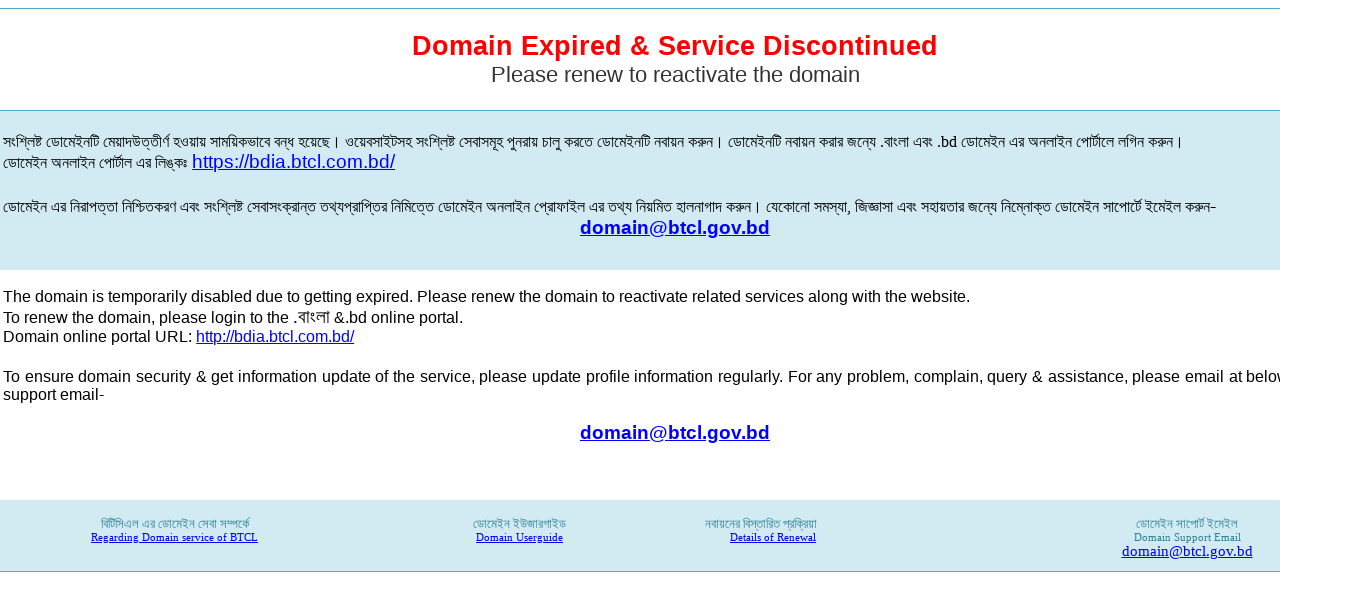

--- FILE ---
content_type: text/html;charset=ISO-8859-1
request_url: http://allsix.com.bd/
body_size: 92372
content:
<!-- saved from url=(0103)file:///E:/IGW_AND_ICX_AND_IPTSP/BISWAJIT%20DA/Domain/Expired%20Notification/btcl3/expire2_monirul3.htm -->
<html xmlns:v="urn:schemas-microsoft-com:vml" xmlns:o="urn:schemas-microsoft-com:office:office" xmlns:w="urn:schemas-microsoft-com:office:word" xmlns:m="http://schemas.microsoft.com/office/2004/12/omml" xmlns="http://www.w3.org/TR/REC-html40"><head><meta http-equiv="Content-Type" content="text/html; charset=windows-1252">

<meta name="ProgId" content="Word.Document">
<meta name="Generator" content="Microsoft Word 15">
<meta name="Originator" content="Microsoft Word 15">
<link rel="File-List" href="file:///E:/IGW_AND_ICX_AND_IPTSP/BISWAJIT%20DA/Domain/Expired%20Notification/btcl3/expire2_monirul3_files/filelist.xml">
<!--[if gte mso 9]><xml>
 <o:DocumentProperties>
  <o:Author>hw</o:Author>
  <o:LastAuthor>Reve</o:LastAuthor>
  <o:Revision>3</o:Revision>
  <o:TotalTime>14</o:TotalTime>
  <o:LastPrinted>2018-12-03T07:12:00Z</o:LastPrinted>
  <o:Created>2019-06-29T07:53:00Z</o:Created>
  <o:LastSaved>2019-06-29T07:54:00Z</o:LastSaved>
  <o:Pages>1</o:Pages>
  <o:Words>223</o:Words>
  <o:Characters>1272</o:Characters>
  <o:Lines>10</o:Lines>
  <o:Paragraphs>2</o:Paragraphs>
  <o:CharactersWithSpaces>1493</o:CharactersWithSpaces>
  <o:Version>16.00</o:Version>
 </o:DocumentProperties>
 <o:OfficeDocumentSettings>
  <o:RelyOnVML/>
  <o:AllowPNG/>
 </o:OfficeDocumentSettings>
</xml><![endif]-->
<link rel="themeData" href="file:///E:/IGW_AND_ICX_AND_IPTSP/BISWAJIT%20DA/Domain/Expired%20Notification/btcl3/expire2_monirul3_files/themedata.thmx">
<link rel="colorSchemeMapping" href="file:///E:/IGW_AND_ICX_AND_IPTSP/BISWAJIT%20DA/Domain/Expired%20Notification/btcl3/expire2_monirul3_files/colorschememapping.xml">
<!--[if gte mso 9]><xml>
 <w:WordDocument>
  <w:SpellingState>Clean</w:SpellingState>
  <w:TrackMoves>false</w:TrackMoves>
  <w:TrackFormatting/>
  <w:PunctuationKerning/>
  <w:ValidateAgainstSchemas/>
  <w:SaveIfXMLInvalid>false</w:SaveIfXMLInvalid>
  <w:IgnoreMixedContent>false</w:IgnoreMixedContent>
  <w:AlwaysShowPlaceholderText>false</w:AlwaysShowPlaceholderText>
  <w:DoNotPromoteQF/>
  <w:LidThemeOther>EN-US</w:LidThemeOther>
  <w:LidThemeAsian>X-NONE</w:LidThemeAsian>
  <w:LidThemeComplexScript>BN</w:LidThemeComplexScript>
  <w:Compatibility>
   <w:BreakWrappedTables/>
   <w:SnapToGridInCell/>
   <w:WrapTextWithPunct/>
   <w:UseAsianBreakRules/>
   <w:DontGrowAutofit/>
   <w:SplitPgBreakAndParaMark/>
   <w:EnableOpenTypeKerning/>
   <w:DontFlipMirrorIndents/>
   <w:OverrideTableStyleHps/>
  </w:Compatibility>
  <m:mathPr>
   <m:mathFont m:val="Cambria Math"/>
   <m:brkBin m:val="before"/>
   <m:brkBinSub m:val="&#45;-"/>
   <m:smallFrac m:val="off"/>
   <m:dispDef/>
   <m:lMargin m:val="0"/>
   <m:rMargin m:val="0"/>
   <m:defJc m:val="centerGroup"/>
   <m:wrapIndent m:val="1440"/>
   <m:intLim m:val="subSup"/>
   <m:naryLim m:val="undOvr"/>
  </m:mathPr></w:WordDocument>
</xml><![endif]--><!--[if gte mso 9]><xml>
 <w:LatentStyles DefLockedState="false" DefUnhideWhenUsed="false"
  DefSemiHidden="false" DefQFormat="false" DefPriority="99"
  LatentStyleCount="376">
  <w:LsdException Locked="false" Priority="0" QFormat="true" Name="Normal"/>
  <w:LsdException Locked="false" Priority="9" QFormat="true" Name="heading 1"/>
  <w:LsdException Locked="false" Priority="9" SemiHidden="true"
   UnhideWhenUsed="true" QFormat="true" Name="heading 2"/>
  <w:LsdException Locked="false" Priority="9" SemiHidden="true"
   UnhideWhenUsed="true" QFormat="true" Name="heading 3"/>
  <w:LsdException Locked="false" Priority="9" SemiHidden="true"
   UnhideWhenUsed="true" QFormat="true" Name="heading 4"/>
  <w:LsdException Locked="false" Priority="9" SemiHidden="true"
   UnhideWhenUsed="true" QFormat="true" Name="heading 5"/>
  <w:LsdException Locked="false" Priority="9" SemiHidden="true"
   UnhideWhenUsed="true" QFormat="true" Name="heading 6"/>
  <w:LsdException Locked="false" Priority="9" SemiHidden="true"
   UnhideWhenUsed="true" QFormat="true" Name="heading 7"/>
  <w:LsdException Locked="false" Priority="9" SemiHidden="true"
   UnhideWhenUsed="true" QFormat="true" Name="heading 8"/>
  <w:LsdException Locked="false" Priority="9" SemiHidden="true"
   UnhideWhenUsed="true" QFormat="true" Name="heading 9"/>
  <w:LsdException Locked="false" SemiHidden="true" UnhideWhenUsed="true"
   Name="index 1"/>
  <w:LsdException Locked="false" SemiHidden="true" UnhideWhenUsed="true"
   Name="index 2"/>
  <w:LsdException Locked="false" SemiHidden="true" UnhideWhenUsed="true"
   Name="index 3"/>
  <w:LsdException Locked="false" SemiHidden="true" UnhideWhenUsed="true"
   Name="index 4"/>
  <w:LsdException Locked="false" SemiHidden="true" UnhideWhenUsed="true"
   Name="index 5"/>
  <w:LsdException Locked="false" SemiHidden="true" UnhideWhenUsed="true"
   Name="index 6"/>
  <w:LsdException Locked="false" SemiHidden="true" UnhideWhenUsed="true"
   Name="index 7"/>
  <w:LsdException Locked="false" SemiHidden="true" UnhideWhenUsed="true"
   Name="index 8"/>
  <w:LsdException Locked="false" SemiHidden="true" UnhideWhenUsed="true"
   Name="index 9"/>
  <w:LsdException Locked="false" Priority="39" SemiHidden="true"
   UnhideWhenUsed="true" Name="toc 1"/>
  <w:LsdException Locked="false" Priority="39" SemiHidden="true"
   UnhideWhenUsed="true" Name="toc 2"/>
  <w:LsdException Locked="false" Priority="39" SemiHidden="true"
   UnhideWhenUsed="true" Name="toc 3"/>
  <w:LsdException Locked="false" Priority="39" SemiHidden="true"
   UnhideWhenUsed="true" Name="toc 4"/>
  <w:LsdException Locked="false" Priority="39" SemiHidden="true"
   UnhideWhenUsed="true" Name="toc 5"/>
  <w:LsdException Locked="false" Priority="39" SemiHidden="true"
   UnhideWhenUsed="true" Name="toc 6"/>
  <w:LsdException Locked="false" Priority="39" SemiHidden="true"
   UnhideWhenUsed="true" Name="toc 7"/>
  <w:LsdException Locked="false" Priority="39" SemiHidden="true"
   UnhideWhenUsed="true" Name="toc 8"/>
  <w:LsdException Locked="false" Priority="39" SemiHidden="true"
   UnhideWhenUsed="true" Name="toc 9"/>
  <w:LsdException Locked="false" SemiHidden="true" UnhideWhenUsed="true"
   Name="Normal Indent"/>
  <w:LsdException Locked="false" SemiHidden="true" UnhideWhenUsed="true"
   Name="footnote text"/>
  <w:LsdException Locked="false" SemiHidden="true" UnhideWhenUsed="true"
   Name="annotation text"/>
  <w:LsdException Locked="false" SemiHidden="true" UnhideWhenUsed="true"
   Name="header"/>
  <w:LsdException Locked="false" SemiHidden="true" UnhideWhenUsed="true"
   Name="footer"/>
  <w:LsdException Locked="false" SemiHidden="true" UnhideWhenUsed="true"
   Name="index heading"/>
  <w:LsdException Locked="false" Priority="35" SemiHidden="true"
   UnhideWhenUsed="true" QFormat="true" Name="caption"/>
  <w:LsdException Locked="false" SemiHidden="true" UnhideWhenUsed="true"
   Name="table of figures"/>
  <w:LsdException Locked="false" SemiHidden="true" UnhideWhenUsed="true"
   Name="envelope address"/>
  <w:LsdException Locked="false" SemiHidden="true" UnhideWhenUsed="true"
   Name="envelope return"/>
  <w:LsdException Locked="false" SemiHidden="true" UnhideWhenUsed="true"
   Name="footnote reference"/>
  <w:LsdException Locked="false" SemiHidden="true" UnhideWhenUsed="true"
   Name="annotation reference"/>
  <w:LsdException Locked="false" SemiHidden="true" UnhideWhenUsed="true"
   Name="line number"/>
  <w:LsdException Locked="false" SemiHidden="true" UnhideWhenUsed="true"
   Name="page number"/>
  <w:LsdException Locked="false" SemiHidden="true" UnhideWhenUsed="true"
   Name="endnote reference"/>
  <w:LsdException Locked="false" SemiHidden="true" UnhideWhenUsed="true"
   Name="endnote text"/>
  <w:LsdException Locked="false" SemiHidden="true" UnhideWhenUsed="true"
   Name="table of authorities"/>
  <w:LsdException Locked="false" SemiHidden="true" UnhideWhenUsed="true"
   Name="macro"/>
  <w:LsdException Locked="false" SemiHidden="true" UnhideWhenUsed="true"
   Name="toa heading"/>
  <w:LsdException Locked="false" SemiHidden="true" UnhideWhenUsed="true"
   Name="List"/>
  <w:LsdException Locked="false" SemiHidden="true" UnhideWhenUsed="true"
   Name="List Bullet"/>
  <w:LsdException Locked="false" SemiHidden="true" UnhideWhenUsed="true"
   Name="List Number"/>
  <w:LsdException Locked="false" SemiHidden="true" UnhideWhenUsed="true"
   Name="List 2"/>
  <w:LsdException Locked="false" SemiHidden="true" UnhideWhenUsed="true"
   Name="List 3"/>
  <w:LsdException Locked="false" SemiHidden="true" UnhideWhenUsed="true"
   Name="List 4"/>
  <w:LsdException Locked="false" SemiHidden="true" UnhideWhenUsed="true"
   Name="List 5"/>
  <w:LsdException Locked="false" SemiHidden="true" UnhideWhenUsed="true"
   Name="List Bullet 2"/>
  <w:LsdException Locked="false" SemiHidden="true" UnhideWhenUsed="true"
   Name="List Bullet 3"/>
  <w:LsdException Locked="false" SemiHidden="true" UnhideWhenUsed="true"
   Name="List Bullet 4"/>
  <w:LsdException Locked="false" SemiHidden="true" UnhideWhenUsed="true"
   Name="List Bullet 5"/>
  <w:LsdException Locked="false" SemiHidden="true" UnhideWhenUsed="true"
   Name="List Number 2"/>
  <w:LsdException Locked="false" SemiHidden="true" UnhideWhenUsed="true"
   Name="List Number 3"/>
  <w:LsdException Locked="false" SemiHidden="true" UnhideWhenUsed="true"
   Name="List Number 4"/>
  <w:LsdException Locked="false" SemiHidden="true" UnhideWhenUsed="true"
   Name="List Number 5"/>
  <w:LsdException Locked="false" Priority="10" QFormat="true" Name="Title"/>
  <w:LsdException Locked="false" SemiHidden="true" UnhideWhenUsed="true"
   Name="Closing"/>
  <w:LsdException Locked="false" SemiHidden="true" UnhideWhenUsed="true"
   Name="Signature"/>
  <w:LsdException Locked="false" Priority="1" SemiHidden="true"
   UnhideWhenUsed="true" Name="Default Paragraph Font"/>
  <w:LsdException Locked="false" SemiHidden="true" UnhideWhenUsed="true"
   Name="Body Text"/>
  <w:LsdException Locked="false" SemiHidden="true" UnhideWhenUsed="true"
   Name="Body Text Indent"/>
  <w:LsdException Locked="false" SemiHidden="true" UnhideWhenUsed="true"
   Name="List Continue"/>
  <w:LsdException Locked="false" SemiHidden="true" UnhideWhenUsed="true"
   Name="List Continue 2"/>
  <w:LsdException Locked="false" SemiHidden="true" UnhideWhenUsed="true"
   Name="List Continue 3"/>
  <w:LsdException Locked="false" SemiHidden="true" UnhideWhenUsed="true"
   Name="List Continue 4"/>
  <w:LsdException Locked="false" SemiHidden="true" UnhideWhenUsed="true"
   Name="List Continue 5"/>
  <w:LsdException Locked="false" SemiHidden="true" UnhideWhenUsed="true"
   Name="Message Header"/>
  <w:LsdException Locked="false" Priority="11" QFormat="true" Name="Subtitle"/>
  <w:LsdException Locked="false" SemiHidden="true" UnhideWhenUsed="true"
   Name="Salutation"/>
  <w:LsdException Locked="false" SemiHidden="true" UnhideWhenUsed="true"
   Name="Date"/>
  <w:LsdException Locked="false" SemiHidden="true" UnhideWhenUsed="true"
   Name="Body Text First Indent"/>
  <w:LsdException Locked="false" SemiHidden="true" UnhideWhenUsed="true"
   Name="Body Text First Indent 2"/>
  <w:LsdException Locked="false" SemiHidden="true" UnhideWhenUsed="true"
   Name="Note Heading"/>
  <w:LsdException Locked="false" SemiHidden="true" UnhideWhenUsed="true"
   Name="Body Text 2"/>
  <w:LsdException Locked="false" SemiHidden="true" UnhideWhenUsed="true"
   Name="Body Text 3"/>
  <w:LsdException Locked="false" SemiHidden="true" UnhideWhenUsed="true"
   Name="Body Text Indent 2"/>
  <w:LsdException Locked="false" SemiHidden="true" UnhideWhenUsed="true"
   Name="Body Text Indent 3"/>
  <w:LsdException Locked="false" SemiHidden="true" UnhideWhenUsed="true"
   Name="Block Text"/>
  <w:LsdException Locked="false" SemiHidden="true" UnhideWhenUsed="true"
   Name="Hyperlink"/>
  <w:LsdException Locked="false" SemiHidden="true" UnhideWhenUsed="true"
   Name="FollowedHyperlink"/>
  <w:LsdException Locked="false" Priority="22" QFormat="true" Name="Strong"/>
  <w:LsdException Locked="false" Priority="20" QFormat="true" Name="Emphasis"/>
  <w:LsdException Locked="false" SemiHidden="true" UnhideWhenUsed="true"
   Name="Document Map"/>
  <w:LsdException Locked="false" SemiHidden="true" UnhideWhenUsed="true"
   Name="Plain Text"/>
  <w:LsdException Locked="false" SemiHidden="true" UnhideWhenUsed="true"
   Name="E-mail Signature"/>
  <w:LsdException Locked="false" SemiHidden="true" UnhideWhenUsed="true"
   Name="HTML Top of Form"/>
  <w:LsdException Locked="false" SemiHidden="true" UnhideWhenUsed="true"
   Name="HTML Bottom of Form"/>
  <w:LsdException Locked="false" SemiHidden="true" UnhideWhenUsed="true"
   Name="Normal (Web)"/>
  <w:LsdException Locked="false" SemiHidden="true" UnhideWhenUsed="true"
   Name="HTML Acronym"/>
  <w:LsdException Locked="false" SemiHidden="true" UnhideWhenUsed="true"
   Name="HTML Address"/>
  <w:LsdException Locked="false" SemiHidden="true" UnhideWhenUsed="true"
   Name="HTML Cite"/>
  <w:LsdException Locked="false" SemiHidden="true" UnhideWhenUsed="true"
   Name="HTML Code"/>
  <w:LsdException Locked="false" SemiHidden="true" UnhideWhenUsed="true"
   Name="HTML Definition"/>
  <w:LsdException Locked="false" SemiHidden="true" UnhideWhenUsed="true"
   Name="HTML Keyboard"/>
  <w:LsdException Locked="false" SemiHidden="true" UnhideWhenUsed="true"
   Name="HTML Preformatted"/>
  <w:LsdException Locked="false" SemiHidden="true" UnhideWhenUsed="true"
   Name="HTML Sample"/>
  <w:LsdException Locked="false" SemiHidden="true" UnhideWhenUsed="true"
   Name="HTML Typewriter"/>
  <w:LsdException Locked="false" SemiHidden="true" UnhideWhenUsed="true"
   Name="HTML Variable"/>
  <w:LsdException Locked="false" SemiHidden="true" UnhideWhenUsed="true"
   Name="Normal Table"/>
  <w:LsdException Locked="false" SemiHidden="true" UnhideWhenUsed="true"
   Name="annotation subject"/>
  <w:LsdException Locked="false" SemiHidden="true" UnhideWhenUsed="true"
   Name="No List"/>
  <w:LsdException Locked="false" SemiHidden="true" UnhideWhenUsed="true"
   Name="Outline List 1"/>
  <w:LsdException Locked="false" SemiHidden="true" UnhideWhenUsed="true"
   Name="Outline List 2"/>
  <w:LsdException Locked="false" SemiHidden="true" UnhideWhenUsed="true"
   Name="Outline List 3"/>
  <w:LsdException Locked="false" SemiHidden="true" UnhideWhenUsed="true"
   Name="Table Simple 1"/>
  <w:LsdException Locked="false" SemiHidden="true" UnhideWhenUsed="true"
   Name="Table Simple 2"/>
  <w:LsdException Locked="false" SemiHidden="true" UnhideWhenUsed="true"
   Name="Table Simple 3"/>
  <w:LsdException Locked="false" SemiHidden="true" UnhideWhenUsed="true"
   Name="Table Classic 1"/>
  <w:LsdException Locked="false" SemiHidden="true" UnhideWhenUsed="true"
   Name="Table Classic 2"/>
  <w:LsdException Locked="false" SemiHidden="true" UnhideWhenUsed="true"
   Name="Table Classic 3"/>
  <w:LsdException Locked="false" SemiHidden="true" UnhideWhenUsed="true"
   Name="Table Classic 4"/>
  <w:LsdException Locked="false" SemiHidden="true" UnhideWhenUsed="true"
   Name="Table Colorful 1"/>
  <w:LsdException Locked="false" SemiHidden="true" UnhideWhenUsed="true"
   Name="Table Colorful 2"/>
  <w:LsdException Locked="false" SemiHidden="true" UnhideWhenUsed="true"
   Name="Table Colorful 3"/>
  <w:LsdException Locked="false" SemiHidden="true" UnhideWhenUsed="true"
   Name="Table Columns 1"/>
  <w:LsdException Locked="false" SemiHidden="true" UnhideWhenUsed="true"
   Name="Table Columns 2"/>
  <w:LsdException Locked="false" SemiHidden="true" UnhideWhenUsed="true"
   Name="Table Columns 3"/>
  <w:LsdException Locked="false" SemiHidden="true" UnhideWhenUsed="true"
   Name="Table Columns 4"/>
  <w:LsdException Locked="false" SemiHidden="true" UnhideWhenUsed="true"
   Name="Table Columns 5"/>
  <w:LsdException Locked="false" SemiHidden="true" UnhideWhenUsed="true"
   Name="Table Grid 1"/>
  <w:LsdException Locked="false" SemiHidden="true" UnhideWhenUsed="true"
   Name="Table Grid 2"/>
  <w:LsdException Locked="false" SemiHidden="true" UnhideWhenUsed="true"
   Name="Table Grid 3"/>
  <w:LsdException Locked="false" SemiHidden="true" UnhideWhenUsed="true"
   Name="Table Grid 4"/>
  <w:LsdException Locked="false" SemiHidden="true" UnhideWhenUsed="true"
   Name="Table Grid 5"/>
  <w:LsdException Locked="false" SemiHidden="true" UnhideWhenUsed="true"
   Name="Table Grid 6"/>
  <w:LsdException Locked="false" SemiHidden="true" UnhideWhenUsed="true"
   Name="Table Grid 7"/>
  <w:LsdException Locked="false" SemiHidden="true" UnhideWhenUsed="true"
   Name="Table Grid 8"/>
  <w:LsdException Locked="false" SemiHidden="true" UnhideWhenUsed="true"
   Name="Table List 1"/>
  <w:LsdException Locked="false" SemiHidden="true" UnhideWhenUsed="true"
   Name="Table List 2"/>
  <w:LsdException Locked="false" SemiHidden="true" UnhideWhenUsed="true"
   Name="Table List 3"/>
  <w:LsdException Locked="false" SemiHidden="true" UnhideWhenUsed="true"
   Name="Table List 4"/>
  <w:LsdException Locked="false" SemiHidden="true" UnhideWhenUsed="true"
   Name="Table List 5"/>
  <w:LsdException Locked="false" SemiHidden="true" UnhideWhenUsed="true"
   Name="Table List 6"/>
  <w:LsdException Locked="false" SemiHidden="true" UnhideWhenUsed="true"
   Name="Table List 7"/>
  <w:LsdException Locked="false" SemiHidden="true" UnhideWhenUsed="true"
   Name="Table List 8"/>
  <w:LsdException Locked="false" SemiHidden="true" UnhideWhenUsed="true"
   Name="Table 3D effects 1"/>
  <w:LsdException Locked="false" SemiHidden="true" UnhideWhenUsed="true"
   Name="Table 3D effects 2"/>
  <w:LsdException Locked="false" SemiHidden="true" UnhideWhenUsed="true"
   Name="Table 3D effects 3"/>
  <w:LsdException Locked="false" SemiHidden="true" UnhideWhenUsed="true"
   Name="Table Contemporary"/>
  <w:LsdException Locked="false" SemiHidden="true" UnhideWhenUsed="true"
   Name="Table Elegant"/>
  <w:LsdException Locked="false" SemiHidden="true" UnhideWhenUsed="true"
   Name="Table Professional"/>
  <w:LsdException Locked="false" SemiHidden="true" UnhideWhenUsed="true"
   Name="Table Subtle 1"/>
  <w:LsdException Locked="false" SemiHidden="true" UnhideWhenUsed="true"
   Name="Table Subtle 2"/>
  <w:LsdException Locked="false" SemiHidden="true" UnhideWhenUsed="true"
   Name="Table Web 1"/>
  <w:LsdException Locked="false" SemiHidden="true" UnhideWhenUsed="true"
   Name="Table Web 2"/>
  <w:LsdException Locked="false" SemiHidden="true" UnhideWhenUsed="true"
   Name="Table Web 3"/>
  <w:LsdException Locked="false" SemiHidden="true" UnhideWhenUsed="true"
   Name="Balloon Text"/>
  <w:LsdException Locked="false" Priority="59" Name="Table Grid"/>
  <w:LsdException Locked="false" SemiHidden="true" UnhideWhenUsed="true"
   Name="Table Theme"/>
  <w:LsdException Locked="false" SemiHidden="true" Name="Placeholder Text"/>
  <w:LsdException Locked="false" Priority="1" QFormat="true" Name="No Spacing"/>
  <w:LsdException Locked="false" Priority="60" Name="Light Shading"/>
  <w:LsdException Locked="false" Priority="61" Name="Light List"/>
  <w:LsdException Locked="false" Priority="62" Name="Light Grid"/>
  <w:LsdException Locked="false" Priority="63" Name="Medium Shading 1"/>
  <w:LsdException Locked="false" Priority="64" Name="Medium Shading 2"/>
  <w:LsdException Locked="false" Priority="65" Name="Medium List 1"/>
  <w:LsdException Locked="false" Priority="66" Name="Medium List 2"/>
  <w:LsdException Locked="false" Priority="67" Name="Medium Grid 1"/>
  <w:LsdException Locked="false" Priority="68" Name="Medium Grid 2"/>
  <w:LsdException Locked="false" Priority="69" Name="Medium Grid 3"/>
  <w:LsdException Locked="false" Priority="70" Name="Dark List"/>
  <w:LsdException Locked="false" Priority="71" Name="Colorful Shading"/>
  <w:LsdException Locked="false" Priority="72" Name="Colorful List"/>
  <w:LsdException Locked="false" Priority="73" Name="Colorful Grid"/>
  <w:LsdException Locked="false" Priority="60" Name="Light Shading Accent 1"/>
  <w:LsdException Locked="false" Priority="61" Name="Light List Accent 1"/>
  <w:LsdException Locked="false" Priority="62" Name="Light Grid Accent 1"/>
  <w:LsdException Locked="false" Priority="63" Name="Medium Shading 1 Accent 1"/>
  <w:LsdException Locked="false" Priority="64" Name="Medium Shading 2 Accent 1"/>
  <w:LsdException Locked="false" Priority="65" Name="Medium List 1 Accent 1"/>
  <w:LsdException Locked="false" SemiHidden="true" Name="Revision"/>
  <w:LsdException Locked="false" Priority="34" QFormat="true"
   Name="List Paragraph"/>
  <w:LsdException Locked="false" Priority="29" QFormat="true" Name="Quote"/>
  <w:LsdException Locked="false" Priority="30" QFormat="true"
   Name="Intense Quote"/>
  <w:LsdException Locked="false" Priority="66" Name="Medium List 2 Accent 1"/>
  <w:LsdException Locked="false" Priority="67" Name="Medium Grid 1 Accent 1"/>
  <w:LsdException Locked="false" Priority="68" Name="Medium Grid 2 Accent 1"/>
  <w:LsdException Locked="false" Priority="69" Name="Medium Grid 3 Accent 1"/>
  <w:LsdException Locked="false" Priority="70" Name="Dark List Accent 1"/>
  <w:LsdException Locked="false" Priority="71" Name="Colorful Shading Accent 1"/>
  <w:LsdException Locked="false" Priority="72" Name="Colorful List Accent 1"/>
  <w:LsdException Locked="false" Priority="73" Name="Colorful Grid Accent 1"/>
  <w:LsdException Locked="false" Priority="60" Name="Light Shading Accent 2"/>
  <w:LsdException Locked="false" Priority="61" Name="Light List Accent 2"/>
  <w:LsdException Locked="false" Priority="62" Name="Light Grid Accent 2"/>
  <w:LsdException Locked="false" Priority="63" Name="Medium Shading 1 Accent 2"/>
  <w:LsdException Locked="false" Priority="64" Name="Medium Shading 2 Accent 2"/>
  <w:LsdException Locked="false" Priority="65" Name="Medium List 1 Accent 2"/>
  <w:LsdException Locked="false" Priority="66" Name="Medium List 2 Accent 2"/>
  <w:LsdException Locked="false" Priority="67" Name="Medium Grid 1 Accent 2"/>
  <w:LsdException Locked="false" Priority="68" Name="Medium Grid 2 Accent 2"/>
  <w:LsdException Locked="false" Priority="69" Name="Medium Grid 3 Accent 2"/>
  <w:LsdException Locked="false" Priority="70" Name="Dark List Accent 2"/>
  <w:LsdException Locked="false" Priority="71" Name="Colorful Shading Accent 2"/>
  <w:LsdException Locked="false" Priority="72" Name="Colorful List Accent 2"/>
  <w:LsdException Locked="false" Priority="73" Name="Colorful Grid Accent 2"/>
  <w:LsdException Locked="false" Priority="60" Name="Light Shading Accent 3"/>
  <w:LsdException Locked="false" Priority="61" Name="Light List Accent 3"/>
  <w:LsdException Locked="false" Priority="62" Name="Light Grid Accent 3"/>
  <w:LsdException Locked="false" Priority="63" Name="Medium Shading 1 Accent 3"/>
  <w:LsdException Locked="false" Priority="64" Name="Medium Shading 2 Accent 3"/>
  <w:LsdException Locked="false" Priority="65" Name="Medium List 1 Accent 3"/>
  <w:LsdException Locked="false" Priority="66" Name="Medium List 2 Accent 3"/>
  <w:LsdException Locked="false" Priority="67" Name="Medium Grid 1 Accent 3"/>
  <w:LsdException Locked="false" Priority="68" Name="Medium Grid 2 Accent 3"/>
  <w:LsdException Locked="false" Priority="69" Name="Medium Grid 3 Accent 3"/>
  <w:LsdException Locked="false" Priority="70" Name="Dark List Accent 3"/>
  <w:LsdException Locked="false" Priority="71" Name="Colorful Shading Accent 3"/>
  <w:LsdException Locked="false" Priority="72" Name="Colorful List Accent 3"/>
  <w:LsdException Locked="false" Priority="73" Name="Colorful Grid Accent 3"/>
  <w:LsdException Locked="false" Priority="60" Name="Light Shading Accent 4"/>
  <w:LsdException Locked="false" Priority="61" Name="Light List Accent 4"/>
  <w:LsdException Locked="false" Priority="62" Name="Light Grid Accent 4"/>
  <w:LsdException Locked="false" Priority="63" Name="Medium Shading 1 Accent 4"/>
  <w:LsdException Locked="false" Priority="64" Name="Medium Shading 2 Accent 4"/>
  <w:LsdException Locked="false" Priority="65" Name="Medium List 1 Accent 4"/>
  <w:LsdException Locked="false" Priority="66" Name="Medium List 2 Accent 4"/>
  <w:LsdException Locked="false" Priority="67" Name="Medium Grid 1 Accent 4"/>
  <w:LsdException Locked="false" Priority="68" Name="Medium Grid 2 Accent 4"/>
  <w:LsdException Locked="false" Priority="69" Name="Medium Grid 3 Accent 4"/>
  <w:LsdException Locked="false" Priority="70" Name="Dark List Accent 4"/>
  <w:LsdException Locked="false" Priority="71" Name="Colorful Shading Accent 4"/>
  <w:LsdException Locked="false" Priority="72" Name="Colorful List Accent 4"/>
  <w:LsdException Locked="false" Priority="73" Name="Colorful Grid Accent 4"/>
  <w:LsdException Locked="false" Priority="60" Name="Light Shading Accent 5"/>
  <w:LsdException Locked="false" Priority="61" Name="Light List Accent 5"/>
  <w:LsdException Locked="false" Priority="62" Name="Light Grid Accent 5"/>
  <w:LsdException Locked="false" Priority="63" Name="Medium Shading 1 Accent 5"/>
  <w:LsdException Locked="false" Priority="64" Name="Medium Shading 2 Accent 5"/>
  <w:LsdException Locked="false" Priority="65" Name="Medium List 1 Accent 5"/>
  <w:LsdException Locked="false" Priority="66" Name="Medium List 2 Accent 5"/>
  <w:LsdException Locked="false" Priority="67" Name="Medium Grid 1 Accent 5"/>
  <w:LsdException Locked="false" Priority="68" Name="Medium Grid 2 Accent 5"/>
  <w:LsdException Locked="false" Priority="69" Name="Medium Grid 3 Accent 5"/>
  <w:LsdException Locked="false" Priority="70" Name="Dark List Accent 5"/>
  <w:LsdException Locked="false" Priority="71" Name="Colorful Shading Accent 5"/>
  <w:LsdException Locked="false" Priority="72" Name="Colorful List Accent 5"/>
  <w:LsdException Locked="false" Priority="73" Name="Colorful Grid Accent 5"/>
  <w:LsdException Locked="false" Priority="60" Name="Light Shading Accent 6"/>
  <w:LsdException Locked="false" Priority="61" Name="Light List Accent 6"/>
  <w:LsdException Locked="false" Priority="62" Name="Light Grid Accent 6"/>
  <w:LsdException Locked="false" Priority="63" Name="Medium Shading 1 Accent 6"/>
  <w:LsdException Locked="false" Priority="64" Name="Medium Shading 2 Accent 6"/>
  <w:LsdException Locked="false" Priority="65" Name="Medium List 1 Accent 6"/>
  <w:LsdException Locked="false" Priority="66" Name="Medium List 2 Accent 6"/>
  <w:LsdException Locked="false" Priority="67" Name="Medium Grid 1 Accent 6"/>
  <w:LsdException Locked="false" Priority="68" Name="Medium Grid 2 Accent 6"/>
  <w:LsdException Locked="false" Priority="69" Name="Medium Grid 3 Accent 6"/>
  <w:LsdException Locked="false" Priority="70" Name="Dark List Accent 6"/>
  <w:LsdException Locked="false" Priority="71" Name="Colorful Shading Accent 6"/>
  <w:LsdException Locked="false" Priority="72" Name="Colorful List Accent 6"/>
  <w:LsdException Locked="false" Priority="73" Name="Colorful Grid Accent 6"/>
  <w:LsdException Locked="false" Priority="19" QFormat="true"
   Name="Subtle Emphasis"/>
  <w:LsdException Locked="false" Priority="21" QFormat="true"
   Name="Intense Emphasis"/>
  <w:LsdException Locked="false" Priority="31" QFormat="true"
   Name="Subtle Reference"/>
  <w:LsdException Locked="false" Priority="32" QFormat="true"
   Name="Intense Reference"/>
  <w:LsdException Locked="false" Priority="33" QFormat="true" Name="Book Title"/>
  <w:LsdException Locked="false" Priority="37" SemiHidden="true"
   UnhideWhenUsed="true" Name="Bibliography"/>
  <w:LsdException Locked="false" Priority="39" SemiHidden="true"
   UnhideWhenUsed="true" QFormat="true" Name="TOC Heading"/>
  <w:LsdException Locked="false" Priority="41" Name="Plain Table 1"/>
  <w:LsdException Locked="false" Priority="42" Name="Plain Table 2"/>
  <w:LsdException Locked="false" Priority="43" Name="Plain Table 3"/>
  <w:LsdException Locked="false" Priority="44" Name="Plain Table 4"/>
  <w:LsdException Locked="false" Priority="45" Name="Plain Table 5"/>
  <w:LsdException Locked="false" Priority="40" Name="Grid Table Light"/>
  <w:LsdException Locked="false" Priority="46" Name="Grid Table 1 Light"/>
  <w:LsdException Locked="false" Priority="47" Name="Grid Table 2"/>
  <w:LsdException Locked="false" Priority="48" Name="Grid Table 3"/>
  <w:LsdException Locked="false" Priority="49" Name="Grid Table 4"/>
  <w:LsdException Locked="false" Priority="50" Name="Grid Table 5 Dark"/>
  <w:LsdException Locked="false" Priority="51" Name="Grid Table 6 Colorful"/>
  <w:LsdException Locked="false" Priority="52" Name="Grid Table 7 Colorful"/>
  <w:LsdException Locked="false" Priority="46"
   Name="Grid Table 1 Light Accent 1"/>
  <w:LsdException Locked="false" Priority="47" Name="Grid Table 2 Accent 1"/>
  <w:LsdException Locked="false" Priority="48" Name="Grid Table 3 Accent 1"/>
  <w:LsdException Locked="false" Priority="49" Name="Grid Table 4 Accent 1"/>
  <w:LsdException Locked="false" Priority="50" Name="Grid Table 5 Dark Accent 1"/>
  <w:LsdException Locked="false" Priority="51"
   Name="Grid Table 6 Colorful Accent 1"/>
  <w:LsdException Locked="false" Priority="52"
   Name="Grid Table 7 Colorful Accent 1"/>
  <w:LsdException Locked="false" Priority="46"
   Name="Grid Table 1 Light Accent 2"/>
  <w:LsdException Locked="false" Priority="47" Name="Grid Table 2 Accent 2"/>
  <w:LsdException Locked="false" Priority="48" Name="Grid Table 3 Accent 2"/>
  <w:LsdException Locked="false" Priority="49" Name="Grid Table 4 Accent 2"/>
  <w:LsdException Locked="false" Priority="50" Name="Grid Table 5 Dark Accent 2"/>
  <w:LsdException Locked="false" Priority="51"
   Name="Grid Table 6 Colorful Accent 2"/>
  <w:LsdException Locked="false" Priority="52"
   Name="Grid Table 7 Colorful Accent 2"/>
  <w:LsdException Locked="false" Priority="46"
   Name="Grid Table 1 Light Accent 3"/>
  <w:LsdException Locked="false" Priority="47" Name="Grid Table 2 Accent 3"/>
  <w:LsdException Locked="false" Priority="48" Name="Grid Table 3 Accent 3"/>
  <w:LsdException Locked="false" Priority="49" Name="Grid Table 4 Accent 3"/>
  <w:LsdException Locked="false" Priority="50" Name="Grid Table 5 Dark Accent 3"/>
  <w:LsdException Locked="false" Priority="51"
   Name="Grid Table 6 Colorful Accent 3"/>
  <w:LsdException Locked="false" Priority="52"
   Name="Grid Table 7 Colorful Accent 3"/>
  <w:LsdException Locked="false" Priority="46"
   Name="Grid Table 1 Light Accent 4"/>
  <w:LsdException Locked="false" Priority="47" Name="Grid Table 2 Accent 4"/>
  <w:LsdException Locked="false" Priority="48" Name="Grid Table 3 Accent 4"/>
  <w:LsdException Locked="false" Priority="49" Name="Grid Table 4 Accent 4"/>
  <w:LsdException Locked="false" Priority="50" Name="Grid Table 5 Dark Accent 4"/>
  <w:LsdException Locked="false" Priority="51"
   Name="Grid Table 6 Colorful Accent 4"/>
  <w:LsdException Locked="false" Priority="52"
   Name="Grid Table 7 Colorful Accent 4"/>
  <w:LsdException Locked="false" Priority="46"
   Name="Grid Table 1 Light Accent 5"/>
  <w:LsdException Locked="false" Priority="47" Name="Grid Table 2 Accent 5"/>
  <w:LsdException Locked="false" Priority="48" Name="Grid Table 3 Accent 5"/>
  <w:LsdException Locked="false" Priority="49" Name="Grid Table 4 Accent 5"/>
  <w:LsdException Locked="false" Priority="50" Name="Grid Table 5 Dark Accent 5"/>
  <w:LsdException Locked="false" Priority="51"
   Name="Grid Table 6 Colorful Accent 5"/>
  <w:LsdException Locked="false" Priority="52"
   Name="Grid Table 7 Colorful Accent 5"/>
  <w:LsdException Locked="false" Priority="46"
   Name="Grid Table 1 Light Accent 6"/>
  <w:LsdException Locked="false" Priority="47" Name="Grid Table 2 Accent 6"/>
  <w:LsdException Locked="false" Priority="48" Name="Grid Table 3 Accent 6"/>
  <w:LsdException Locked="false" Priority="49" Name="Grid Table 4 Accent 6"/>
  <w:LsdException Locked="false" Priority="50" Name="Grid Table 5 Dark Accent 6"/>
  <w:LsdException Locked="false" Priority="51"
   Name="Grid Table 6 Colorful Accent 6"/>
  <w:LsdException Locked="false" Priority="52"
   Name="Grid Table 7 Colorful Accent 6"/>
  <w:LsdException Locked="false" Priority="46" Name="List Table 1 Light"/>
  <w:LsdException Locked="false" Priority="47" Name="List Table 2"/>
  <w:LsdException Locked="false" Priority="48" Name="List Table 3"/>
  <w:LsdException Locked="false" Priority="49" Name="List Table 4"/>
  <w:LsdException Locked="false" Priority="50" Name="List Table 5 Dark"/>
  <w:LsdException Locked="false" Priority="51" Name="List Table 6 Colorful"/>
  <w:LsdException Locked="false" Priority="52" Name="List Table 7 Colorful"/>
  <w:LsdException Locked="false" Priority="46"
   Name="List Table 1 Light Accent 1"/>
  <w:LsdException Locked="false" Priority="47" Name="List Table 2 Accent 1"/>
  <w:LsdException Locked="false" Priority="48" Name="List Table 3 Accent 1"/>
  <w:LsdException Locked="false" Priority="49" Name="List Table 4 Accent 1"/>
  <w:LsdException Locked="false" Priority="50" Name="List Table 5 Dark Accent 1"/>
  <w:LsdException Locked="false" Priority="51"
   Name="List Table 6 Colorful Accent 1"/>
  <w:LsdException Locked="false" Priority="52"
   Name="List Table 7 Colorful Accent 1"/>
  <w:LsdException Locked="false" Priority="46"
   Name="List Table 1 Light Accent 2"/>
  <w:LsdException Locked="false" Priority="47" Name="List Table 2 Accent 2"/>
  <w:LsdException Locked="false" Priority="48" Name="List Table 3 Accent 2"/>
  <w:LsdException Locked="false" Priority="49" Name="List Table 4 Accent 2"/>
  <w:LsdException Locked="false" Priority="50" Name="List Table 5 Dark Accent 2"/>
  <w:LsdException Locked="false" Priority="51"
   Name="List Table 6 Colorful Accent 2"/>
  <w:LsdException Locked="false" Priority="52"
   Name="List Table 7 Colorful Accent 2"/>
  <w:LsdException Locked="false" Priority="46"
   Name="List Table 1 Light Accent 3"/>
  <w:LsdException Locked="false" Priority="47" Name="List Table 2 Accent 3"/>
  <w:LsdException Locked="false" Priority="48" Name="List Table 3 Accent 3"/>
  <w:LsdException Locked="false" Priority="49" Name="List Table 4 Accent 3"/>
  <w:LsdException Locked="false" Priority="50" Name="List Table 5 Dark Accent 3"/>
  <w:LsdException Locked="false" Priority="51"
   Name="List Table 6 Colorful Accent 3"/>
  <w:LsdException Locked="false" Priority="52"
   Name="List Table 7 Colorful Accent 3"/>
  <w:LsdException Locked="false" Priority="46"
   Name="List Table 1 Light Accent 4"/>
  <w:LsdException Locked="false" Priority="47" Name="List Table 2 Accent 4"/>
  <w:LsdException Locked="false" Priority="48" Name="List Table 3 Accent 4"/>
  <w:LsdException Locked="false" Priority="49" Name="List Table 4 Accent 4"/>
  <w:LsdException Locked="false" Priority="50" Name="List Table 5 Dark Accent 4"/>
  <w:LsdException Locked="false" Priority="51"
   Name="List Table 6 Colorful Accent 4"/>
  <w:LsdException Locked="false" Priority="52"
   Name="List Table 7 Colorful Accent 4"/>
  <w:LsdException Locked="false" Priority="46"
   Name="List Table 1 Light Accent 5"/>
  <w:LsdException Locked="false" Priority="47" Name="List Table 2 Accent 5"/>
  <w:LsdException Locked="false" Priority="48" Name="List Table 3 Accent 5"/>
  <w:LsdException Locked="false" Priority="49" Name="List Table 4 Accent 5"/>
  <w:LsdException Locked="false" Priority="50" Name="List Table 5 Dark Accent 5"/>
  <w:LsdException Locked="false" Priority="51"
   Name="List Table 6 Colorful Accent 5"/>
  <w:LsdException Locked="false" Priority="52"
   Name="List Table 7 Colorful Accent 5"/>
  <w:LsdException Locked="false" Priority="46"
   Name="List Table 1 Light Accent 6"/>
  <w:LsdException Locked="false" Priority="47" Name="List Table 2 Accent 6"/>
  <w:LsdException Locked="false" Priority="48" Name="List Table 3 Accent 6"/>
  <w:LsdException Locked="false" Priority="49" Name="List Table 4 Accent 6"/>
  <w:LsdException Locked="false" Priority="50" Name="List Table 5 Dark Accent 6"/>
  <w:LsdException Locked="false" Priority="51"
   Name="List Table 6 Colorful Accent 6"/>
  <w:LsdException Locked="false" Priority="52"
   Name="List Table 7 Colorful Accent 6"/>
  <w:LsdException Locked="false" SemiHidden="true" UnhideWhenUsed="true"
   Name="Mention"/>
  <w:LsdException Locked="false" SemiHidden="true" UnhideWhenUsed="true"
   Name="Smart Hyperlink"/>
  <w:LsdException Locked="false" SemiHidden="true" UnhideWhenUsed="true"
   Name="Hashtag"/>
  <w:LsdException Locked="false" SemiHidden="true" UnhideWhenUsed="true"
   Name="Unresolved Mention"/>
  <w:LsdException Locked="false" SemiHidden="true" UnhideWhenUsed="true"
   Name="Smart Link"/>
 </w:LatentStyles>
</xml><![endif]-->
<style>
<!--
 /* Font Definitions */
 @font-face
	{font-family:Helvetica;
	panose-1:2 11 6 4 2 2 2 2 2 4;
	mso-font-charset:0;
	mso-generic-font-family:swiss;
	mso-font-pitch:variable;
	mso-font-signature:-536859905 -1073711037 9 0 511 0;}
@font-face
	{font-family:Vrinda;
	panose-1:0 0 4 0 0 0 0 0 0 0;
	mso-font-alt:Vrinda;
	mso-font-charset:0;
	mso-generic-font-family:swiss;
	mso-font-pitch:variable;
	mso-font-signature:65539 0 0 0 1 0;}
@font-face
	{font-family:"Cambria Math";
	panose-1:2 4 5 3 5 4 6 3 2 4;
	mso-font-charset:0;
	mso-generic-font-family:roman;
	mso-font-pitch:variable;
	mso-font-signature:-536869121 1107305727 33554432 0 415 0;}
@font-face
	{font-family:Calibri;
	panose-1:2 15 5 2 2 2 4 3 2 4;
	mso-font-charset:0;
	mso-generic-font-family:swiss;
	mso-font-pitch:variable;
	mso-font-signature:-536859905 -1073732485 9 0 511 0;}
@font-face
	{font-family:"Copperplate Gothic Light";
	panose-1:2 14 5 7 2 2 6 2 4 4;
	mso-font-charset:0;
	mso-generic-font-family:swiss;
	mso-font-pitch:variable;
	mso-font-signature:3 0 0 0 1 0;}
@font-face
	{font-family:Bangla;
	mso-font-alt:Mangal;
	mso-font-charset:0;
	mso-generic-font-family:script;
	mso-font-pitch:variable;
	mso-font-signature:-2147385341 8192 0 0 1 0;}
@font-face
	{font-family:"Nirmala UI";
	panose-1:2 11 5 2 4 2 4 2 2 3;
	mso-font-charset:0;
	mso-generic-font-family:swiss;
	mso-font-pitch:variable;
	mso-font-signature:-2130739165 74 512 0 1 0;}
 /* Style Definitions */
 p.MsoNormal, li.MsoNormal, div.MsoNormal
	{mso-style-unhide:no;
	mso-style-qformat:yes;
	mso-style-parent:"";
	margin-top:0in;
	margin-right:0in;
	margin-bottom:10.0pt;
	margin-left:0in;
	line-height:115%;
	mso-pagination:widow-orphan;
	font-size:11.0pt;
	font-family:"Calibri",sans-serif;
	mso-ascii-font-family:Calibri;
	mso-ascii-theme-font:minor-latin;
	mso-fareast-font-family:Calibri;
	mso-fareast-theme-font:minor-latin;
	mso-hansi-font-family:Calibri;
	mso-hansi-theme-font:minor-latin;
	mso-bidi-font-family:Vrinda;
	mso-bidi-theme-font:minor-bidi;}
p.MsoHeader, li.MsoHeader, div.MsoHeader
	{mso-style-priority:99;
	mso-style-link:"Header Char";
	margin:0in;
	margin-bottom:.0001pt;
	mso-pagination:widow-orphan;
	tab-stops:center 3.25in right 6.5in;
	font-size:11.0pt;
	font-family:"Calibri",sans-serif;
	mso-ascii-font-family:Calibri;
	mso-ascii-theme-font:minor-latin;
	mso-fareast-font-family:Calibri;
	mso-fareast-theme-font:minor-latin;
	mso-hansi-font-family:Calibri;
	mso-hansi-theme-font:minor-latin;
	mso-bidi-font-family:Vrinda;
	mso-bidi-theme-font:minor-bidi;}
p.MsoFooter, li.MsoFooter, div.MsoFooter
	{mso-style-priority:99;
	mso-style-link:"Footer Char";
	margin:0in;
	margin-bottom:.0001pt;
	mso-pagination:widow-orphan;
	tab-stops:center 3.25in right 6.5in;
	font-size:11.0pt;
	font-family:"Calibri",sans-serif;
	mso-ascii-font-family:Calibri;
	mso-ascii-theme-font:minor-latin;
	mso-fareast-font-family:Calibri;
	mso-fareast-theme-font:minor-latin;
	mso-hansi-font-family:Calibri;
	mso-hansi-theme-font:minor-latin;
	mso-bidi-font-family:Vrinda;
	mso-bidi-theme-font:minor-bidi;}
p.MsoSubtitle, li.MsoSubtitle, div.MsoSubtitle
	{mso-style-priority:11;
	mso-style-unhide:no;
	mso-style-qformat:yes;
	mso-style-link:"Subtitle Char";
	mso-style-next:Normal;
	margin-top:0in;
	margin-right:0in;
	margin-bottom:10.0pt;
	margin-left:0in;
	line-height:115%;
	mso-pagination:widow-orphan;
	font-size:12.0pt;
	font-family:"Cambria",serif;
	mso-ascii-font-family:Cambria;
	mso-ascii-theme-font:major-latin;
	mso-fareast-font-family:"Times New Roman";
	mso-fareast-theme-font:major-fareast;
	mso-hansi-font-family:Cambria;
	mso-hansi-theme-font:major-latin;
	mso-bidi-font-family:Vrinda;
	mso-bidi-theme-font:major-bidi;
	color:#4F81BD;
	mso-themecolor:accent1;
	letter-spacing:.75pt;
	font-style:italic;}
a:link, span.MsoHyperlink
	{mso-style-priority:99;
	color:blue;
	mso-themecolor:hyperlink;
	text-decoration:underline;
	text-underline:single;}
a:visited, span.MsoHyperlinkFollowed
	{mso-style-noshow:yes;
	mso-style-priority:99;
	color:purple;
	mso-themecolor:followedhyperlink;
	text-decoration:underline;
	text-underline:single;}
p.MsoIntenseQuote, li.MsoIntenseQuote, div.MsoIntenseQuote
	{mso-style-priority:30;
	mso-style-unhide:no;
	mso-style-qformat:yes;
	mso-style-link:"Intense Quote Char";
	mso-style-next:Normal;
	margin-top:10.0pt;
	margin-right:.65in;
	margin-bottom:14.0pt;
	margin-left:.65in;
	line-height:115%;
	mso-pagination:widow-orphan;
	border:none;
	mso-border-bottom-alt:solid #4F81BD .5pt;
	mso-border-bottom-themecolor:accent1;
	padding:0in;
	mso-padding-alt:0in 0in 4.0pt 0in;
	font-size:11.0pt;
	font-family:"Calibri",sans-serif;
	mso-ascii-font-family:Calibri;
	mso-ascii-theme-font:minor-latin;
	mso-fareast-font-family:Calibri;
	mso-fareast-theme-font:minor-latin;
	mso-hansi-font-family:Calibri;
	mso-hansi-theme-font:minor-latin;
	mso-bidi-font-family:Vrinda;
	mso-bidi-theme-font:minor-bidi;
	color:#4F81BD;
	mso-themecolor:accent1;
	font-weight:bold;
	font-style:italic;}
span.HeaderChar
	{mso-style-name:"Header Char";
	mso-style-priority:99;
	mso-style-unhide:no;
	mso-style-locked:yes;
	mso-style-link:Header;}
span.FooterChar
	{mso-style-name:"Footer Char";
	mso-style-priority:99;
	mso-style-unhide:no;
	mso-style-locked:yes;
	mso-style-link:Footer;}
span.IntenseQuoteChar
	{mso-style-name:"Intense Quote Char";
	mso-style-priority:30;
	mso-style-unhide:no;
	mso-style-locked:yes;
	mso-style-link:"Intense Quote";
	color:#4F81BD;
	mso-themecolor:accent1;
	font-weight:bold;
	font-style:italic;}
span.SubtitleChar
	{mso-style-name:"Subtitle Char";
	mso-style-priority:11;
	mso-style-unhide:no;
	mso-style-locked:yes;
	mso-style-link:Subtitle;
	mso-ansi-font-size:12.0pt;
	mso-bidi-font-size:12.0pt;
	font-family:"Cambria",serif;
	mso-ascii-font-family:Cambria;
	mso-ascii-theme-font:major-latin;
	mso-fareast-font-family:"Times New Roman";
	mso-fareast-theme-font:major-fareast;
	mso-hansi-font-family:Cambria;
	mso-hansi-theme-font:major-latin;
	mso-bidi-font-family:Vrinda;
	mso-bidi-theme-font:major-bidi;
	color:#4F81BD;
	mso-themecolor:accent1;
	letter-spacing:.75pt;
	font-style:italic;}
span.SpellE
	{mso-style-name:"";
	mso-spl-e:yes;}
.MsoChpDefault
	{mso-style-type:export-only;
	mso-default-props:yes;
	font-family:"Calibri",sans-serif;
	mso-ascii-font-family:Calibri;
	mso-ascii-theme-font:minor-latin;
	mso-fareast-font-family:Calibri;
	mso-fareast-theme-font:minor-latin;
	mso-hansi-font-family:Calibri;
	mso-hansi-theme-font:minor-latin;
	mso-bidi-font-family:Vrinda;
	mso-bidi-theme-font:minor-bidi;}
.MsoPapDefault
	{mso-style-type:export-only;
	margin-bottom:10.0pt;
	line-height:115%;}
 /* Page Definitions */
 @page
	{mso-footnote-separator:url("expire2_monirul3_files/header.htm") fs;
	mso-footnote-continuation-separator:url("expire2_monirul3_files/header.htm") fcs;
	mso-endnote-separator:url("expire2_monirul3_files/header.htm") es;
	mso-endnote-continuation-separator:url("expire2_monirul3_files/header.htm") ecs;}
@page WordSection1
	{size:8.5in 11.0in;
	margin:1.0in .75in 1.0in .75in;
	mso-header-margin:.5in;
	mso-footer-margin:.5in;
	mso-header:url("expire2_monirul3_files/header.htm") h1;
	mso-paper-source:0;}
div.WordSection1
	{page:WordSection1;}
-->
</style>
<!--[if gte mso 10]>
<style>
 /* Style Definitions */
 table.MsoNormalTable
	{mso-style-name:"Table Normal";
	mso-tstyle-rowband-size:0;
	mso-tstyle-colband-size:0;
	mso-style-noshow:yes;
	mso-style-priority:99;
	mso-style-parent:"";
	mso-padding-alt:0in 5.4pt 0in 5.4pt;
	mso-para-margin-top:0in;
	mso-para-margin-right:0in;
	mso-para-margin-bottom:10.0pt;
	mso-para-margin-left:0in;
	line-height:115%;
	mso-pagination:widow-orphan;
	font-size:11.0pt;
	font-family:"Calibri",sans-serif;
	mso-ascii-font-family:Calibri;
	mso-ascii-theme-font:minor-latin;
	mso-hansi-font-family:Calibri;
	mso-hansi-theme-font:minor-latin;
	mso-bidi-font-family:Vrinda;
	mso-bidi-theme-font:minor-bidi;}
table.MsoTableGrid
	{mso-style-name:"Table Grid";
	mso-tstyle-rowband-size:0;
	mso-tstyle-colband-size:0;
	mso-style-priority:59;
	mso-style-unhide:no;
	border:solid windowtext 1.0pt;
	mso-border-alt:solid windowtext .5pt;
	mso-padding-alt:0in 5.4pt 0in 5.4pt;
	mso-border-insideh:.5pt solid windowtext;
	mso-border-insidev:.5pt solid windowtext;
	mso-para-margin:0in;
	mso-para-margin-bottom:.0001pt;
	mso-pagination:widow-orphan;
	font-size:11.0pt;
	font-family:"Calibri",sans-serif;
	mso-ascii-font-family:Calibri;
	mso-ascii-theme-font:minor-latin;
	mso-hansi-font-family:Calibri;
	mso-hansi-theme-font:minor-latin;
	mso-bidi-font-family:Vrinda;
	mso-bidi-theme-font:minor-bidi;}
table.MsoTableLightShadingAccent3
	{mso-style-name:"Light Shading - Accent 3";
	mso-tstyle-rowband-size:1;
	mso-tstyle-colband-size:1;
	mso-style-priority:60;
	mso-style-unhide:no;
	border-top:solid #9BBB59 1.0pt;
	mso-border-top-themecolor:accent3;
	border-left:none;
	border-bottom:solid #9BBB59 1.0pt;
	mso-border-bottom-themecolor:accent3;
	border-right:none;
	mso-padding-alt:0in 5.4pt 0in 5.4pt;
	mso-para-margin:0in;
	mso-para-margin-bottom:.0001pt;
	mso-pagination:widow-orphan;
	font-size:11.0pt;
	font-family:"Calibri",sans-serif;
	mso-ascii-font-family:Calibri;
	mso-ascii-theme-font:minor-latin;
	mso-hansi-font-family:Calibri;
	mso-hansi-theme-font:minor-latin;
	mso-bidi-font-family:Vrinda;
	mso-bidi-theme-font:minor-bidi;
	color:#76923C;
	mso-themecolor:accent3;
	mso-themeshade:191;}
table.MsoTableLightShadingAccent3FirstRow
	{mso-style-name:"Light Shading - Accent 3";
	mso-table-condition:first-row;
	mso-style-priority:60;
	mso-style-unhide:no;
	mso-tstyle-border-top:1.0pt solid #9BBB59;
	mso-tstyle-border-top-themecolor:accent3;
	mso-tstyle-border-left:cell-none;
	mso-tstyle-border-bottom:1.0pt solid #9BBB59;
	mso-tstyle-border-bottom-themecolor:accent3;
	mso-tstyle-border-right:cell-none;
	mso-tstyle-border-insideh:cell-none;
	mso-tstyle-border-insidev:cell-none;
	mso-para-margin-top:0in;
	mso-para-margin-bottom:0in;
	mso-para-margin-bottom:.0001pt;
	line-height:normal;
	mso-ansi-font-weight:bold;
	mso-bidi-font-weight:bold;}
table.MsoTableLightShadingAccent3LastRow
	{mso-style-name:"Light Shading - Accent 3";
	mso-table-condition:last-row;
	mso-style-priority:60;
	mso-style-unhide:no;
	mso-tstyle-border-top:1.0pt solid #9BBB59;
	mso-tstyle-border-top-themecolor:accent3;
	mso-tstyle-border-left:cell-none;
	mso-tstyle-border-bottom:1.0pt solid #9BBB59;
	mso-tstyle-border-bottom-themecolor:accent3;
	mso-tstyle-border-right:cell-none;
	mso-tstyle-border-insideh:cell-none;
	mso-tstyle-border-insidev:cell-none;
	mso-para-margin-top:0in;
	mso-para-margin-bottom:0in;
	mso-para-margin-bottom:.0001pt;
	line-height:normal;
	mso-ansi-font-weight:bold;
	mso-bidi-font-weight:bold;}
table.MsoTableLightShadingAccent3FirstCol
	{mso-style-name:"Light Shading - Accent 3";
	mso-table-condition:first-column;
	mso-style-priority:60;
	mso-style-unhide:no;
	mso-ansi-font-weight:bold;
	mso-bidi-font-weight:bold;}
table.MsoTableLightShadingAccent3LastCol
	{mso-style-name:"Light Shading - Accent 3";
	mso-table-condition:last-column;
	mso-style-priority:60;
	mso-style-unhide:no;
	mso-ansi-font-weight:bold;
	mso-bidi-font-weight:bold;}
table.MsoTableLightShadingAccent3OddColumn
	{mso-style-name:"Light Shading - Accent 3";
	mso-table-condition:odd-column;
	mso-style-priority:60;
	mso-style-unhide:no;
	mso-tstyle-shading:#E6EED5;
	mso-tstyle-shading-themecolor:accent3;
	mso-tstyle-shading-themetint:63;
	mso-tstyle-border-left:cell-none;
	mso-tstyle-border-right:cell-none;
	mso-tstyle-border-insideh:cell-none;
	mso-tstyle-border-insidev:cell-none;}
table.MsoTableLightShadingAccent3OddRow
	{mso-style-name:"Light Shading - Accent 3";
	mso-table-condition:odd-row;
	mso-style-priority:60;
	mso-style-unhide:no;
	mso-tstyle-shading:#E6EED5;
	mso-tstyle-shading-themecolor:accent3;
	mso-tstyle-shading-themetint:63;
	mso-tstyle-border-left:cell-none;
	mso-tstyle-border-right:cell-none;
	mso-tstyle-border-insideh:cell-none;
	mso-tstyle-border-insidev:cell-none;}
table.MsoTableLightGridAccent3
	{mso-style-name:"Light Grid - Accent 3";
	mso-tstyle-rowband-size:1;
	mso-tstyle-colband-size:1;
	mso-style-priority:62;
	mso-style-unhide:no;
	border:solid #9BBB59 1.0pt;
	mso-border-themecolor:accent3;
	mso-padding-alt:0in 5.4pt 0in 5.4pt;
	mso-border-insideh:1.0pt solid #9BBB59;
	mso-border-insideh-themecolor:accent3;
	mso-border-insidev:1.0pt solid #9BBB59;
	mso-border-insidev-themecolor:accent3;
	mso-para-margin:0in;
	mso-para-margin-bottom:.0001pt;
	mso-pagination:widow-orphan;
	font-size:11.0pt;
	font-family:"Calibri",sans-serif;
	mso-ascii-font-family:Calibri;
	mso-ascii-theme-font:minor-latin;
	mso-hansi-font-family:Calibri;
	mso-hansi-theme-font:minor-latin;
	mso-bidi-font-family:Vrinda;
	mso-bidi-theme-font:minor-bidi;}
table.MsoTableLightGridAccent3FirstRow
	{mso-style-name:"Light Grid - Accent 3";
	mso-table-condition:first-row;
	mso-style-priority:62;
	mso-style-unhide:no;
	mso-tstyle-border-top:1.0pt solid #9BBB59;
	mso-tstyle-border-top-themecolor:accent3;
	mso-tstyle-border-left:1.0pt solid #9BBB59;
	mso-tstyle-border-left-themecolor:accent3;
	mso-tstyle-border-bottom:2.25pt solid #9BBB59;
	mso-tstyle-border-bottom-themecolor:accent3;
	mso-tstyle-border-right:1.0pt solid #9BBB59;
	mso-tstyle-border-right-themecolor:accent3;
	mso-tstyle-border-insideh:cell-none;
	mso-tstyle-border-insidev:1.0pt solid #9BBB59;
	mso-tstyle-border-insidev-themecolor:accent3;
	mso-para-margin-top:0in;
	mso-para-margin-bottom:0in;
	mso-para-margin-bottom:.0001pt;
	line-height:normal;
	font-family:"Cambria",serif;
	mso-ascii-font-family:Cambria;
	mso-ascii-theme-font:major-latin;
	mso-fareast-font-family:"Times New Roman";
	mso-fareast-theme-font:major-fareast;
	mso-hansi-font-family:Cambria;
	mso-hansi-theme-font:major-latin;
	mso-bidi-font-family:Vrinda;
	mso-bidi-theme-font:major-bidi;
	mso-ansi-font-weight:bold;
	mso-bidi-font-weight:bold;}
table.MsoTableLightGridAccent3LastRow
	{mso-style-name:"Light Grid - Accent 3";
	mso-table-condition:last-row;
	mso-style-priority:62;
	mso-style-unhide:no;
	mso-tstyle-border-top:2.25pt double #9BBB59;
	mso-tstyle-border-top-themecolor:accent3;
	mso-tstyle-border-left:1.0pt solid #9BBB59;
	mso-tstyle-border-left-themecolor:accent3;
	mso-tstyle-border-bottom:1.0pt solid #9BBB59;
	mso-tstyle-border-bottom-themecolor:accent3;
	mso-tstyle-border-right:1.0pt solid #9BBB59;
	mso-tstyle-border-right-themecolor:accent3;
	mso-tstyle-border-insideh:cell-none;
	mso-tstyle-border-insidev:1.0pt solid #9BBB59;
	mso-tstyle-border-insidev-themecolor:accent3;
	mso-para-margin-top:0in;
	mso-para-margin-bottom:0in;
	mso-para-margin-bottom:.0001pt;
	line-height:normal;
	font-family:"Cambria",serif;
	mso-ascii-font-family:Cambria;
	mso-ascii-theme-font:major-latin;
	mso-fareast-font-family:"Times New Roman";
	mso-fareast-theme-font:major-fareast;
	mso-hansi-font-family:Cambria;
	mso-hansi-theme-font:major-latin;
	mso-bidi-font-family:Vrinda;
	mso-bidi-theme-font:major-bidi;
	mso-ansi-font-weight:bold;
	mso-bidi-font-weight:bold;}
table.MsoTableLightGridAccent3FirstCol
	{mso-style-name:"Light Grid - Accent 3";
	mso-table-condition:first-column;
	mso-style-priority:62;
	mso-style-unhide:no;
	font-family:"Cambria",serif;
	mso-ascii-font-family:Cambria;
	mso-ascii-theme-font:major-latin;
	mso-fareast-font-family:"Times New Roman";
	mso-fareast-theme-font:major-fareast;
	mso-hansi-font-family:Cambria;
	mso-hansi-theme-font:major-latin;
	mso-bidi-font-family:Vrinda;
	mso-bidi-theme-font:major-bidi;
	mso-ansi-font-weight:bold;
	mso-bidi-font-weight:bold;}
table.MsoTableLightGridAccent3LastCol
	{mso-style-name:"Light Grid - Accent 3";
	mso-table-condition:last-column;
	mso-style-priority:62;
	mso-style-unhide:no;
	mso-tstyle-border-top:1.0pt solid #9BBB59;
	mso-tstyle-border-top-themecolor:accent3;
	mso-tstyle-border-left:1.0pt solid #9BBB59;
	mso-tstyle-border-left-themecolor:accent3;
	mso-tstyle-border-bottom:1.0pt solid #9BBB59;
	mso-tstyle-border-bottom-themecolor:accent3;
	mso-tstyle-border-right:1.0pt solid #9BBB59;
	mso-tstyle-border-right-themecolor:accent3;
	font-family:"Cambria",serif;
	mso-ascii-font-family:Cambria;
	mso-ascii-theme-font:major-latin;
	mso-fareast-font-family:"Times New Roman";
	mso-fareast-theme-font:major-fareast;
	mso-hansi-font-family:Cambria;
	mso-hansi-theme-font:major-latin;
	mso-bidi-font-family:Vrinda;
	mso-bidi-theme-font:major-bidi;
	mso-ansi-font-weight:bold;
	mso-bidi-font-weight:bold;}
table.MsoTableLightGridAccent3OddColumn
	{mso-style-name:"Light Grid - Accent 3";
	mso-table-condition:odd-column;
	mso-style-priority:62;
	mso-style-unhide:no;
	mso-tstyle-shading:#E6EED5;
	mso-tstyle-shading-themecolor:accent3;
	mso-tstyle-shading-themetint:63;
	mso-tstyle-border-top:1.0pt solid #9BBB59;
	mso-tstyle-border-top-themecolor:accent3;
	mso-tstyle-border-left:1.0pt solid #9BBB59;
	mso-tstyle-border-left-themecolor:accent3;
	mso-tstyle-border-bottom:1.0pt solid #9BBB59;
	mso-tstyle-border-bottom-themecolor:accent3;
	mso-tstyle-border-right:1.0pt solid #9BBB59;
	mso-tstyle-border-right-themecolor:accent3;}
table.MsoTableLightGridAccent3OddRow
	{mso-style-name:"Light Grid - Accent 3";
	mso-table-condition:odd-row;
	mso-style-priority:62;
	mso-style-unhide:no;
	mso-tstyle-shading:#E6EED5;
	mso-tstyle-shading-themecolor:accent3;
	mso-tstyle-shading-themetint:63;
	mso-tstyle-border-top:1.0pt solid #9BBB59;
	mso-tstyle-border-top-themecolor:accent3;
	mso-tstyle-border-left:1.0pt solid #9BBB59;
	mso-tstyle-border-left-themecolor:accent3;
	mso-tstyle-border-bottom:1.0pt solid #9BBB59;
	mso-tstyle-border-bottom-themecolor:accent3;
	mso-tstyle-border-right:1.0pt solid #9BBB59;
	mso-tstyle-border-right-themecolor:accent3;
	mso-tstyle-border-insidev:1.0pt solid #9BBB59;
	mso-tstyle-border-insidev-themecolor:accent3;}
table.MsoTableLightGridAccent3EvenRow
	{mso-style-name:"Light Grid - Accent 3";
	mso-table-condition:even-row;
	mso-style-priority:62;
	mso-style-unhide:no;
	mso-tstyle-border-top:1.0pt solid #9BBB59;
	mso-tstyle-border-top-themecolor:accent3;
	mso-tstyle-border-left:1.0pt solid #9BBB59;
	mso-tstyle-border-left-themecolor:accent3;
	mso-tstyle-border-bottom:1.0pt solid #9BBB59;
	mso-tstyle-border-bottom-themecolor:accent3;
	mso-tstyle-border-right:1.0pt solid #9BBB59;
	mso-tstyle-border-right-themecolor:accent3;
	mso-tstyle-border-insidev:1.0pt solid #9BBB59;
	mso-tstyle-border-insidev-themecolor:accent3;}
table.MsoTableLightShadingAccent5
	{mso-style-name:"Light Shading - Accent 5";
	mso-tstyle-rowband-size:1;
	mso-tstyle-colband-size:1;
	mso-style-priority:60;
	mso-style-unhide:no;
	border-top:solid #4BACC6 1.0pt;
	mso-border-top-themecolor:accent5;
	border-left:none;
	border-bottom:solid #4BACC6 1.0pt;
	mso-border-bottom-themecolor:accent5;
	border-right:none;
	mso-padding-alt:0in 5.4pt 0in 5.4pt;
	mso-para-margin:0in;
	mso-para-margin-bottom:.0001pt;
	mso-pagination:widow-orphan;
	font-size:11.0pt;
	font-family:"Calibri",sans-serif;
	mso-ascii-font-family:Calibri;
	mso-ascii-theme-font:minor-latin;
	mso-hansi-font-family:Calibri;
	mso-hansi-theme-font:minor-latin;
	mso-bidi-font-family:Vrinda;
	mso-bidi-theme-font:minor-bidi;
	color:#31849B;
	mso-themecolor:accent5;
	mso-themeshade:191;}
table.MsoTableLightShadingAccent5FirstRow
	{mso-style-name:"Light Shading - Accent 5";
	mso-table-condition:first-row;
	mso-style-priority:60;
	mso-style-unhide:no;
	mso-tstyle-border-top:1.0pt solid #4BACC6;
	mso-tstyle-border-top-themecolor:accent5;
	mso-tstyle-border-left:cell-none;
	mso-tstyle-border-bottom:1.0pt solid #4BACC6;
	mso-tstyle-border-bottom-themecolor:accent5;
	mso-tstyle-border-right:cell-none;
	mso-tstyle-border-insideh:cell-none;
	mso-tstyle-border-insidev:cell-none;
	mso-para-margin-top:0in;
	mso-para-margin-bottom:0in;
	mso-para-margin-bottom:.0001pt;
	line-height:normal;
	mso-ansi-font-weight:bold;
	mso-bidi-font-weight:bold;}
table.MsoTableLightShadingAccent5LastRow
	{mso-style-name:"Light Shading - Accent 5";
	mso-table-condition:last-row;
	mso-style-priority:60;
	mso-style-unhide:no;
	mso-tstyle-border-top:1.0pt solid #4BACC6;
	mso-tstyle-border-top-themecolor:accent5;
	mso-tstyle-border-left:cell-none;
	mso-tstyle-border-bottom:1.0pt solid #4BACC6;
	mso-tstyle-border-bottom-themecolor:accent5;
	mso-tstyle-border-right:cell-none;
	mso-tstyle-border-insideh:cell-none;
	mso-tstyle-border-insidev:cell-none;
	mso-para-margin-top:0in;
	mso-para-margin-bottom:0in;
	mso-para-margin-bottom:.0001pt;
	line-height:normal;
	mso-ansi-font-weight:bold;
	mso-bidi-font-weight:bold;}
table.MsoTableLightShadingAccent5FirstCol
	{mso-style-name:"Light Shading - Accent 5";
	mso-table-condition:first-column;
	mso-style-priority:60;
	mso-style-unhide:no;
	mso-ansi-font-weight:bold;
	mso-bidi-font-weight:bold;}
table.MsoTableLightShadingAccent5LastCol
	{mso-style-name:"Light Shading - Accent 5";
	mso-table-condition:last-column;
	mso-style-priority:60;
	mso-style-unhide:no;
	mso-ansi-font-weight:bold;
	mso-bidi-font-weight:bold;}
table.MsoTableLightShadingAccent5OddColumn
	{mso-style-name:"Light Shading - Accent 5";
	mso-table-condition:odd-column;
	mso-style-priority:60;
	mso-style-unhide:no;
	mso-tstyle-shading:#D2EAF1;
	mso-tstyle-shading-themecolor:accent5;
	mso-tstyle-shading-themetint:63;
	mso-tstyle-border-left:cell-none;
	mso-tstyle-border-right:cell-none;
	mso-tstyle-border-insideh:cell-none;
	mso-tstyle-border-insidev:cell-none;}
table.MsoTableLightShadingAccent5OddRow
	{mso-style-name:"Light Shading - Accent 5";
	mso-table-condition:odd-row;
	mso-style-priority:60;
	mso-style-unhide:no;
	mso-tstyle-shading:#D2EAF1;
	mso-tstyle-shading-themecolor:accent5;
	mso-tstyle-shading-themetint:63;
	mso-tstyle-border-left:cell-none;
	mso-tstyle-border-right:cell-none;
	mso-tstyle-border-insideh:cell-none;
	mso-tstyle-border-insidev:cell-none;}
</style>
<![endif]--><!--[if gte mso 9]><xml>
 <o:shapedefaults v:ext="edit" spidmax="1026"/>
</xml><![endif]--><!--[if gte mso 9]><xml>
 <o:shapelayout v:ext="edit">
  <o:idmap v:ext="edit" data="1"/>
 </o:shapelayout></xml><![endif]-->
</head>

<body style="tab-interval:.5in" vlink="purple" link="blue" lang="EN-US">

<div class="WordSection1">

<table class="MsoTableLightShadingAccent5" style="width:107.46%;margin-left:-9.0pt;border-collapse:collapse;
 border:none;mso-border-top-alt:solid #4BACC6 1.0pt;mso-border-top-themecolor:
 accent5;mso-border-bottom-alt:solid #4BACC6 1.0pt;mso-border-bottom-themecolor:
 accent5;mso-yfti-tbllook:1184;mso-padding-alt:0in 5.4pt 0in 5.4pt" width="107%" cellspacing="0" cellpadding="0" border="1">
 <tbody><tr style="mso-yfti-irow:-1;mso-yfti-firstrow:yes;mso-yfti-lastfirstrow:yes;
  height:70.45pt">
  <td colspan="4" style="width:100.0%;border-top:solid #4BACC6 1.0pt;
  mso-border-top-themecolor:accent5;border-left:none;border-bottom:solid #4BACC6 1.0pt;
  mso-border-bottom-themecolor:accent5;border-right:none;padding:0in 5.4pt 0in 5.4pt;
  height:70.45pt" width="100%" valign="top">
  <p class="MsoNormal" style="margin-bottom:0in;margin-bottom:.0001pt;
  text-align:center;line-height:normal;mso-yfti-cnfc:5" align="center"><b style="mso-bidi-font-weight:
  normal"><span style="font-size:14.0pt;font-family:&quot;Copperplate Gothic Light&quot;,sans-serif;
  mso-bidi-font-family:Helvetica;color:red"><o:p>&nbsp;</o:p></span></b></p>
  <p class="MsoNormal" style="margin-bottom:0in;margin-bottom:.0001pt;
  text-align:center;line-height:normal;mso-yfti-cnfc:5" align="center"><b style="mso-bidi-font-weight:
  normal"><span style="font-size:20.0pt;font-family:&quot;Copperplate Gothic Light&quot;,sans-serif;
  mso-bidi-font-family:Helvetica;color:red">Domain Expired &amp; Service
  Discontinued</span></b><span style="font-size:20.0pt;font-family:
  &quot;Vrinda&quot;,sans-serif;mso-ascii-font-family:&quot;Copperplate Gothic Light&quot;;
  mso-hansi-font-family:&quot;Copperplate Gothic Light&quot;;mso-bidi-theme-font:minor-bidi;
  color:red;mso-bidi-language:BN;mso-ansi-font-weight:bold" lang="BN"><o:p></o:p></span></p>
  <p class="MsoNormal" style="margin-bottom:0in;margin-bottom:.0001pt;
  text-align:center;line-height:normal;mso-yfti-cnfc:5" align="center"><span style="font-size:
  16.5pt;font-family:&quot;Copperplate Gothic Light&quot;,sans-serif;mso-bidi-font-family:
  Helvetica;color:#333333">Please renew to reactivate the domain</span><span style="font-size:21.0pt;mso-ansi-font-size:16.5pt;font-family:&quot;Vrinda&quot;,sans-serif;
  mso-ascii-font-family:&quot;Copperplate Gothic Light&quot;;mso-hansi-font-family:&quot;Copperplate Gothic Light&quot;;
  mso-bidi-theme-font:minor-bidi;color:#333333;mso-bidi-language:BN" lang="BN"><o:p></o:p></span></p>
  <p class="MsoNormal" style="margin-bottom:0in;margin-bottom:.0001pt;
  text-align:center;line-height:normal;mso-yfti-cnfc:5" align="center"><span style="font-size:
  14.0pt;font-family:&quot;Copperplate Gothic Light&quot;,sans-serif;mso-bidi-font-family:
  Helvetica;color:red"><o:p>&nbsp;</o:p></span></p>
  </td>
 </tr>
 <tr style="mso-yfti-irow:0;height:120pt">
  <td colspan="4" style="width:100.0%;border:none;
  background:#D2EAF1;mso-background-themecolor:accent5;mso-background-themetint:
  63;padding:0in 5.4pt 0in 5.4pt;height:120pt" width="100%" valign="top">
  <p class="MsoNormal" style="margin-bottom:0in;margin-bottom:.0001pt;text-align:
  justify;line-height:normal;mso-yfti-cnfc:68"><b><span style="font-size:14.0pt;font-family:Bangla;mso-bidi-language:BN" lang="BN"><o:p>&nbsp;</o:p></span></b></p>
  <p class="MsoNormal" style="margin-bottom:0in;margin-bottom:.0001pt;text-align:
  justify;line-height:normal;mso-yfti-cnfc:68"><span class="SpellE"><span style="font-size:12.0pt;font-family:&quot;Nirmala UI&quot;,sans-serif;mso-bidi-language:
  BN">&#2488;&#2434;&#2486;&#2509;&#2482;&#2495;&#2487;&#2509;&#2463;</span></span><span style="font-size:12.0pt;font-family:Bangla;mso-bidi-language:BN"> </span><span class="SpellE"><span style="font-size:12.0pt;font-family:&quot;Nirmala UI&quot;,sans-serif;
  mso-bidi-language:BN">&#2465;&#2507;&#2478;&#2503;&#2439;&#2472;&#2463;&#2495;</span></span><span style="font-size:12.0pt;font-family:Bangla;mso-bidi-language:BN"> </span><span class="SpellE"><span style="font-size:12.0pt;font-family:&quot;Nirmala UI&quot;,sans-serif;
  mso-bidi-language:BN">&#2478;&#2503;&#2527;&#2494;&#2470;&#2441;&#2468;&#2509;&#2468;&#2496;&#2480;&#2509;&#2467;</span></span><span style="font-size:12.0pt;font-family:Bangla;mso-bidi-language:BN"> </span><span class="SpellE"><span style="font-size:12.0pt;font-family:&quot;Nirmala UI&quot;,sans-serif;
  mso-bidi-language:BN">&#2489;&#2451;&#2527;&#2494;&#2527;</span></span><span style="font-size:12.0pt;font-family:Bangla;mso-bidi-language:BN"> </span><span class="SpellE"><span style="font-size:12.0pt;font-family:&quot;Nirmala UI&quot;,sans-serif;
  mso-bidi-language:BN">&#2488;&#2494;&#2478;&#2527;&#2495;&#2453;&#2477;&#2494;&#2476;&#2503;</span></span><span style="font-size:12.0pt;font-family:Bangla;mso-bidi-language:BN"> </span><span class="SpellE"><span style="font-size:12.0pt;font-family:&quot;Nirmala UI&quot;,sans-serif;
  mso-bidi-language:BN">&#2476;&#2472;&#2509;&#2471;</span></span><span style="font-size:12.0pt;font-family:Bangla;mso-bidi-language:BN"> </span><span class="SpellE"><span style="font-size:12.0pt;font-family:&quot;Nirmala UI&quot;,sans-serif;
  mso-bidi-language:BN">&#2489;&#2527;&#2503;&#2459;&#2503;</span></span><span style="font-size:12.0pt;font-family:Bangla;mso-bidi-language:BN">&#2404; </span><span class="SpellE"><span style="font-size:12.0pt;font-family:&quot;Nirmala UI&quot;,sans-serif;
  mso-bidi-language:BN">&#2451;&#2527;&#2503;&#2476;&#2488;&#2494;&#2439;&#2463;&#2488;&#2489;</span></span><span style="font-size:12.0pt;font-family:Bangla;mso-bidi-language:BN"> </span><span class="SpellE"><span style="font-size:12.0pt;font-family:&quot;Nirmala UI&quot;,sans-serif;
  mso-bidi-language:BN">&#2488;&#2434;&#2486;&#2509;&#2482;&#2495;&#2487;&#2509;&#2463;</span></span><span style="font-size:12.0pt;font-family:Bangla;mso-bidi-language:BN"> </span><span class="SpellE"><span style="font-size:12.0pt;font-family:&quot;Nirmala UI&quot;,sans-serif;
  mso-bidi-language:BN">&#2488;&#2503;&#2476;&#2494;&#2488;&#2478;&#2498;&#2489;</span></span><span style="font-size:12.0pt;font-family:Bangla;mso-bidi-language:BN"> </span><span class="SpellE"><span style="font-size:12.0pt;font-family:&quot;Nirmala UI&quot;,sans-serif;
  mso-bidi-language:BN">&#2474;&#2497;&#2472;&#2480;&#2494;&#2527;</span></span><span style="font-size:12.0pt;font-family:Bangla;mso-bidi-language:BN"> </span><span class="SpellE"><span style="font-size:12.0pt;font-family:&quot;Nirmala UI&quot;,sans-serif;
  mso-bidi-language:BN">&#2458;&#2494;&#2482;&#2497;</span></span><span style="font-size:12.0pt;font-family:Bangla;mso-bidi-language:BN"> </span><span class="SpellE"><span style="font-size:12.0pt;font-family:&quot;Nirmala UI&quot;,sans-serif;
  mso-bidi-language:BN">&#2453;&#2480;&#2468;&#2503;</span></span><span style="font-size:12.0pt;font-family:Bangla;mso-bidi-language:BN"> </span><span class="SpellE"><span style="font-size:12.0pt;font-family:&quot;Nirmala UI&quot;,sans-serif;
  mso-bidi-language:BN">&#2465;&#2507;&#2478;&#2503;&#2439;&#2472;&#2463;&#2495;</span></span><span style="font-size:12.0pt;font-family:Bangla;mso-bidi-language:BN"> </span><span class="SpellE"><span style="font-size:12.0pt;font-family:&quot;Nirmala UI&quot;,sans-serif;
  mso-bidi-language:BN">&#2472;&#2476;&#2494;&#2527;&#2472;</span></span><span style="font-size:12.0pt;font-family:Bangla;mso-bidi-language:BN"> </span><span class="SpellE"><span style="font-size:12.0pt;font-family:&quot;Nirmala UI&quot;,sans-serif;
  mso-bidi-language:BN">&#2453;&#2480;&#2497;&#2472;</span></span><span style="font-size:12.0pt;font-family:Bangla;mso-bidi-language:BN">&#2404; </span><span class="SpellE"><span style="font-size:12.0pt;font-family:&quot;Nirmala UI&quot;,sans-serif;
  mso-bidi-language:BN">&#2465;&#2507;&#2478;&#2503;&#2439;&#2472;&#2463;&#2495;</span></span><span style="font-size:12.0pt;font-family:Bangla;mso-bidi-language:BN"> </span><span class="SpellE"><span style="font-size:12.0pt;font-family:&quot;Nirmala UI&quot;,sans-serif;
  mso-bidi-language:BN">&#2472;&#2476;&#2494;&#2527;&#2472;</span></span><span style="font-size:12.0pt;font-family:Bangla;mso-bidi-language:BN"> </span><span class="SpellE"><span style="font-size:12.0pt;font-family:&quot;Nirmala UI&quot;,sans-serif;
  mso-bidi-language:BN">&#2453;&#2480;&#2494;&#2480;</span></span><span style="font-size:12.0pt;font-family:Bangla;mso-bidi-language:BN"> </span><span class="SpellE"><span style="font-size:12.0pt;font-family:&quot;Nirmala UI&quot;,sans-serif;
  mso-bidi-language:BN">&#2460;&#2472;&#2509;&#2479;&#2503;</span></span><span style="font-size:12.0pt;font-family:Bangla;mso-bidi-language:BN"> .</span><span class="SpellE"><span style="font-size:12.0pt;font-family:&quot;Nirmala UI&quot;,sans-serif;
  mso-bidi-language:BN">&#2476;&#2494;&#2434;&#2482;&#2494;</span></span><span style="font-size:12.0pt;font-family:Bangla;mso-bidi-language:BN"> </span><span class="SpellE"><span style="font-size:12.0pt;font-family:&quot;Nirmala UI&quot;,sans-serif;
  mso-bidi-language:BN">&#2447;&#2476;&#2434;</span></span><span style="font-size:12.0pt;font-family:Bangla;mso-bidi-language:BN"> .bd </span><span class="SpellE"><span style="font-size:12.0pt;font-family:&quot;Nirmala UI&quot;,sans-serif;
  mso-bidi-language:BN">&#2465;&#2507;&#2478;&#2503;&#2439;&#2472;</span></span><span style="font-size:12.0pt;font-family:Bangla;mso-bidi-language:BN"> </span><span class="SpellE"><span style="font-size:12.0pt;font-family:&quot;Nirmala UI&quot;,sans-serif;
  mso-bidi-language:BN">&#2447;&#2480;</span></span><span style="font-size:
  12.0pt;font-family:Bangla;mso-bidi-language:BN"> </span><span class="SpellE"><span style="font-size:12.0pt;font-family:&quot;Nirmala UI&quot;,sans-serif;mso-bidi-language:
  BN">&#2437;&#2472;&#2482;&#2494;&#2439;&#2472;</span></span><span style="font-size:12.0pt;font-family:Bangla;mso-bidi-language:BN"> </span><span class="SpellE"><span style="font-size:12.0pt;font-family:&quot;Nirmala UI&quot;,sans-serif;
  mso-bidi-language:BN">&#2474;&#2507;&#2480;&#2509;&#2463;&#2494;&#2482;&#2503;</span></span><span style="font-size:12.0pt;font-family:Bangla;mso-bidi-language:BN"> </span><span class="SpellE"><span style="font-size:12.0pt;font-family:&quot;Nirmala UI&quot;,sans-serif;
  mso-bidi-language:BN">&#2482;&#2455;&#2495;&#2472;</span></span><span style="font-size:12.0pt;font-family:Bangla;mso-bidi-language:BN"> </span><span class="SpellE"><span style="font-size:12.0pt;font-family:&quot;Nirmala UI&quot;,sans-serif;
  mso-bidi-language:BN">&#2453;&#2480;&#2497;&#2472;</span></span><span style="font-size:12.0pt;font-family:Bangla;mso-bidi-language:BN">&#2404;<o:p></o:p></span></p>
  <p class="MsoNormal" style="margin-bottom:0in;margin-bottom:.0001pt;text-align:
  justify;line-height:normal;mso-yfti-cnfc:68"><span class="SpellE"><span style="font-size:12.0pt;font-family:&quot;Nirmala UI&quot;,sans-serif;mso-bidi-language:
  BN">&#2465;&#2507;&#2478;&#2503;&#2439;&#2472;</span></span><span style="font-size:12.0pt;font-family:Bangla;mso-bidi-language:BN"> </span><span class="SpellE"><span style="font-size:12.0pt;font-family:&quot;Nirmala UI&quot;,sans-serif;
  mso-bidi-language:BN">&#2437;&#2472;&#2482;&#2494;&#2439;&#2472;</span></span><span style="font-size:12.0pt;font-family:Bangla;mso-bidi-language:BN"> </span><span class="SpellE"><span style="font-size:12.0pt;font-family:&quot;Nirmala UI&quot;,sans-serif;
  mso-bidi-language:BN">&#2474;&#2507;&#2480;&#2509;&#2463;&#2494;&#2482;</span></span><span style="font-size:12.0pt;font-family:Bangla;mso-bidi-language:BN"> </span><span class="SpellE"><span style="font-size:12.0pt;font-family:&quot;Nirmala UI&quot;,sans-serif;
  mso-bidi-language:BN">&#2447;&#2480;</span></span><span style="font-size:
  12.0pt;font-family:Bangla;mso-bidi-language:BN"> </span><span class="SpellE"><span style="font-size:12.0pt;font-family:&quot;Nirmala UI&quot;,sans-serif;mso-bidi-language:
  BN">&#2482;&#2495;&#2457;&#2509;&#2453;&#2435;</span></span><span style="font-size:14.0pt;font-family:Bangla;mso-bidi-language:BN"> </span><b><span style="color:#31849B;mso-themecolor:accent5;mso-themeshade:191"><a href="http://bdia.btcl.com.bd/"><span style="font-size:14.0pt;mso-bidi-font-family:
  &quot;Times New Roman&quot;;mso-bidi-language:BN;font-weight:normal;mso-bidi-font-weight:
  bold">https://bdia.btcl.com.bd/</span></a></span></b><span style="font-size:
  14.0pt;font-family:Bangla;mso-bidi-font-family:Vrinda;mso-bidi-theme-font:
  minor-bidi;mso-bidi-language:BN"><o:p></o:p></span></p>
  <p class="MsoNormal" style="margin-bottom:0in;margin-bottom:.0001pt;text-align:
  justify;line-height:normal;mso-yfti-cnfc:68"><span style="font-size:
  14.0pt;font-family:Bangla;mso-bidi-language:BN" lang="BN"><o:p>&nbsp;</o:p></span></p>
  <p class="MsoNormal" style="margin-bottom:0in;margin-bottom:.0001pt;text-align:
  justify;line-height:normal;mso-yfti-cnfc:68"><span class="SpellE"><span style="font-size:12.0pt;font-family:&quot;Nirmala UI&quot;,sans-serif;mso-bidi-language:
  BN">&#2465;&#2507;&#2478;&#2503;&#2439;&#2472;</span></span><span style="font-size:12.0pt;font-family:Bangla;mso-bidi-language:BN"> </span><span class="SpellE"><span style="font-size:12.0pt;font-family:&quot;Nirmala UI&quot;,sans-serif;
  mso-bidi-language:BN">&#2447;&#2480;</span></span><span style="font-size:
  12.0pt;font-family:Bangla;mso-bidi-language:BN"> </span><span class="SpellE"><span style="font-size:12.0pt;font-family:&quot;Nirmala UI&quot;,sans-serif;mso-bidi-language:
  BN">&#2472;&#2495;&#2480;&#2494;&#2474;&#2468;&#2509;&#2468;&#2494;</span></span><span style="font-size:12.0pt;font-family:Bangla;mso-bidi-language:BN"> </span><span class="SpellE"><span style="font-size:12.0pt;font-family:&quot;Nirmala UI&quot;,sans-serif;
  mso-bidi-language:BN">&#2472;&#2495;&#2486;&#2509;&#2458;&#2495;&#2468;&#2453;&#2480;&#2467;</span></span><span style="font-size:12.0pt;font-family:Bangla;mso-bidi-language:BN"> </span><span class="SpellE"><span style="font-size:12.0pt;font-family:&quot;Nirmala UI&quot;,sans-serif;
  mso-bidi-language:BN">&#2447;&#2476;&#2434;</span></span><span style="font-size:12.0pt;font-family:Bangla;mso-bidi-language:BN"> </span><span class="SpellE"><span style="font-size:12.0pt;font-family:&quot;Nirmala UI&quot;,sans-serif;
  mso-bidi-language:BN">&#2488;&#2434;&#2486;&#2509;&#2482;&#2495;&#2487;&#2509;&#2463;</span></span><span style="font-size:12.0pt;font-family:Bangla;mso-bidi-language:BN"> </span><span class="SpellE"><span style="font-size:12.0pt;font-family:&quot;Nirmala UI&quot;,sans-serif;
  mso-bidi-language:BN">&#2488;&#2503;&#2476;&#2494;&#2488;&#2434;&#2453;&#2509;&#2480;&#2494;&#2472;&#2509;&#2468;</span></span><span style="font-size:12.0pt;font-family:Bangla;mso-bidi-language:BN"> </span><span class="SpellE"><span style="font-size:12.0pt;font-family:&quot;Nirmala UI&quot;,sans-serif;
  mso-bidi-language:BN">&#2468;&#2469;&#2509;&#2479;&#2474;&#2509;&#2480;&#2494;&#2474;&#2509;&#2468;&#2495;&#2480;</span></span><span style="font-size:12.0pt;font-family:Bangla;mso-bidi-language:BN"> </span><span class="SpellE"><span style="font-size:12.0pt;font-family:&quot;Nirmala UI&quot;,sans-serif;
  mso-bidi-language:BN">&#2472;&#2495;&#2478;&#2495;&#2468;&#2509;&#2468;&#2503;</span></span><span style="font-size:12.0pt;font-family:Bangla;mso-bidi-language:BN"> </span><span class="SpellE"><span style="font-size:12.0pt;font-family:&quot;Nirmala UI&quot;,sans-serif;
  mso-bidi-language:BN">&#2465;&#2507;&#2478;&#2503;&#2439;&#2472;</span></span><span style="font-size:12.0pt;font-family:Bangla;mso-bidi-language:BN"> </span><span class="SpellE"><span style="font-size:12.0pt;font-family:&quot;Nirmala UI&quot;,sans-serif;
  mso-bidi-language:BN">&#2437;&#2472;&#2482;&#2494;&#2439;&#2472;</span></span><span style="font-size:12.0pt;font-family:Bangla;mso-bidi-language:BN"> </span><span class="SpellE"><span style="font-size:12.0pt;font-family:&quot;Nirmala UI&quot;,sans-serif;
  mso-bidi-language:BN">&#2474;&#2509;&#2480;&#2507;&#2475;&#2494;&#2439;&#2482;</span></span><span style="font-size:12.0pt;font-family:Bangla;mso-bidi-language:BN"> </span><span class="SpellE"><span style="font-size:12.0pt;font-family:&quot;Nirmala UI&quot;,sans-serif;
  mso-bidi-language:BN">&#2447;&#2480;</span></span><span style="font-size:
  12.0pt;font-family:Bangla;mso-bidi-language:BN"> </span><span class="SpellE"><span style="font-size:12.0pt;font-family:&quot;Nirmala UI&quot;,sans-serif;mso-bidi-language:
  BN">&#2468;&#2469;&#2509;&#2479;</span></span><span style="font-size:12.0pt;
  font-family:Bangla;mso-bidi-language:BN"> </span><span class="SpellE"><span style="font-size:12.0pt;font-family:&quot;Nirmala UI&quot;,sans-serif;mso-bidi-language:
  BN">&#2472;&#2495;&#2527;&#2478;&#2495;&#2468;</span></span><span style="font-size:12.0pt;font-family:Bangla;mso-bidi-language:BN"> </span><span class="SpellE"><span style="font-size:12.0pt;font-family:&quot;Nirmala UI&quot;,sans-serif;
  mso-bidi-language:BN">&#2489;&#2494;&#2482;&#2472;&#2494;&#2455;&#2494;&#2470;</span></span><span style="font-size:12.0pt;font-family:Bangla;mso-bidi-language:BN"> </span><span class="SpellE"><span style="font-size:12.0pt;font-family:&quot;Nirmala UI&quot;,sans-serif;
  mso-bidi-language:BN">&#2453;&#2480;&#2497;&#2472;</span></span><span style="font-size:12.0pt;font-family:Bangla;mso-bidi-language:BN">&#2404; </span><span class="SpellE"><span style="font-size:12.0pt;font-family:&quot;Nirmala UI&quot;,sans-serif;
  mso-bidi-language:BN">&#2479;&#2503;&#2453;&#2507;&#2472;&#2507;</span></span><span style="font-size:12.0pt;font-family:Bangla;mso-bidi-language:BN"> </span><span class="SpellE"><span style="font-size:12.0pt;font-family:&quot;Nirmala UI&quot;,sans-serif;
  mso-bidi-language:BN">&#2488;&#2478;&#2488;&#2509;&#2479;&#2494;</span></span><span style="font-size:12.0pt;font-family:Bangla;mso-bidi-language:BN">, </span><span class="SpellE"><span style="font-size:12.0pt;font-family:&quot;Nirmala UI&quot;,sans-serif;
  mso-bidi-language:BN">&#2460;&#2495;&#2460;&#2509;&#2462;&#2494;&#2488;&#2494;</span></span><span style="font-size:12.0pt;font-family:Bangla;mso-bidi-language:BN"> </span><span class="SpellE"><span style="font-size:12.0pt;font-family:&quot;Nirmala UI&quot;,sans-serif;
  mso-bidi-language:BN">&#2447;&#2476;&#2434;</span></span><span style="font-size:12.0pt;font-family:Bangla;mso-bidi-language:BN"> </span><span class="SpellE"><span style="font-size:12.0pt;font-family:&quot;Nirmala UI&quot;,sans-serif;
  mso-bidi-language:BN">&#2488;&#2489;&#2494;&#2527;&#2468;&#2494;&#2480;</span></span><span style="font-size:12.0pt;font-family:Bangla;mso-bidi-language:BN"> </span><span class="SpellE"><span style="font-size:12.0pt;font-family:&quot;Nirmala UI&quot;,sans-serif;
  mso-bidi-language:BN">&#2460;&#2472;&#2509;&#2479;&#2503;</span></span><span style="font-size:12.0pt;font-family:Bangla;mso-bidi-language:BN"> </span><span class="SpellE"><span style="font-size:12.0pt;font-family:&quot;Nirmala UI&quot;,sans-serif;
  mso-bidi-language:BN">&#2472;&#2495;&#2478;&#2509;&#2472;&#2507;&#2453;&#2509;&#2468;</span></span><span style="font-size:12.0pt;font-family:Bangla;mso-bidi-language:BN"> </span><span class="SpellE"><span style="font-size:12.0pt;font-family:&quot;Nirmala UI&quot;,sans-serif;
  mso-bidi-language:BN">&#2465;&#2507;&#2478;&#2503;&#2439;&#2472;</span></span><span style="font-size:12.0pt;font-family:Bangla;mso-bidi-language:BN"> </span><span class="SpellE"><span style="font-size:12.0pt;font-family:&quot;Nirmala UI&quot;,sans-serif;
  mso-bidi-language:BN">&#2488;&#2494;&#2474;&#2507;&#2480;&#2509;&#2463;&#2503;</span></span><span style="font-size:12.0pt;font-family:Bangla;mso-bidi-language:BN"> </span><span class="SpellE"><span style="font-size:12.0pt;font-family:&quot;Nirmala UI&quot;,sans-serif;
  mso-bidi-language:BN">&#2439;&#2478;&#2503;&#2439;&#2482;</span></span><span style="font-size:12.0pt;font-family:Bangla;mso-bidi-language:BN"> </span><span class="SpellE"><span style="font-size:12.0pt;font-family:&quot;Nirmala UI&quot;,sans-serif;
  mso-bidi-language:BN">&#2453;&#2480;&#2497;&#2472;</span></span><span style="font-size:14.0pt;font-family:Bangla;mso-bidi-language:BN">-<span lang="BN"><o:p></o:p></span></span></p>
  <p class="MsoNormal" style="margin-bottom:0in;margin-bottom:.0001pt;
  text-align:center;line-height:normal;mso-yfti-cnfc:68" align="center"><b><span style="font-size:14.0pt;mso-bidi-font-family:&quot;Times New Roman&quot;;color:#31849B;
  mso-themecolor:accent5;mso-themeshade:191;mso-bidi-language:BN"><a href="mailto:domain@btcl.gov.bd">domain@btcl.gov.bd</a>
</span></b></p><p><b> </b></p><span style="font-size:14.0pt;mso-bidi-font-family:&quot;Times New Roman&quot;;mso-bidi-language:
  BN;mso-bidi-font-weight:bold"> </span><span style="font-size:14.0pt;
  mso-bidi-font-family:Bangla;mso-bidi-language:BN;mso-bidi-font-weight:bold"><o:p></o:p></span><p></p>
  </td>
 </tr>
 <tr style="mso-yfti-irow:1;height:172.85pt">
  <td colspan="4" style="width:100.0%;border:none;
  padding:0in 5.4pt 0in 5.4pt;height:172.85pt" width="100%" valign="top">
  <p class="MsoNormal" style="margin-bottom:0in;margin-bottom:.0001pt;text-align:
  justify;line-height:normal;mso-yfti-cnfc:4"><span style="font-size:12.0pt;
  mso-bidi-font-size:14.0pt;mso-bidi-font-family:Vrinda;color:#31849B;
  mso-themecolor:accent5;mso-themeshade:191;mso-bidi-language:BN;mso-bidi-font-weight:
  bold"><o:p>&nbsp;</o:p></span></p>
  <p class="MsoNormal" style="margin-bottom:0in;margin-bottom:.0001pt;text-align:
  justify;line-height:normal;mso-yfti-cnfc:4"><span style="font-size:12.0pt;
  mso-bidi-font-size:14.0pt;mso-bidi-font-family:Vrinda;color:windowtext;
  mso-bidi-language:BN;mso-bidi-font-weight:bold">The domain is temporarily
  disabled due to getting expired. Please renew the domain to reactivate related
  services along with the website.<o:p></o:p></span></p>
  <p class="MsoNormal" style="margin-bottom:0in;margin-bottom:.0001pt;text-align:
  justify;line-height:normal;mso-yfti-cnfc:4"><span style="font-size:12.0pt;
  mso-bidi-font-size:14.0pt;mso-bidi-font-family:Vrinda;color:windowtext;
  mso-bidi-language:BN;mso-bidi-font-weight:bold">To renew the domain, please
  login to the </span><span style="font-size:14.0pt;font-family:Bangla;
  color:windowtext;mso-bidi-language:BN;mso-bidi-font-weight:bold">.</span><span style="font-size:14.0pt;font-family:Bangla;color:windowtext;
  mso-bidi-language:BN" lang="BN">&#2476;&#2494;&#2434;&#2482;&#2494;</span><span style="font-size:12.0pt;mso-bidi-font-size:14.0pt;mso-bidi-font-family:&quot;Times New Roman&quot;;
  color:windowtext;mso-bidi-language:BN;mso-bidi-font-weight:bold"> &amp;.bd
  online portal.</span><span style="font-size:12.0pt;mso-bidi-font-size:14.0pt;
  mso-bidi-font-family:Vrinda;color:windowtext;mso-bidi-language:BN;mso-bidi-font-weight:
  bold"><o:p></o:p></span></p>
  <p class="MsoNormal" style="margin-bottom:0in;margin-bottom:.0001pt;text-align:
  justify;line-height:normal;mso-yfti-cnfc:4"><span style="font-size:12.0pt;
  mso-bidi-font-size:14.0pt;mso-bidi-font-family:Vrinda;color:windowtext;
  mso-bidi-language:BN;mso-bidi-font-weight:bold">Domain online portal URL: </span><b><span style="color:#31849B;mso-themecolor:accent5;mso-themeshade:191"><a href="http://bdia.btcl.com.bd/"><span style="font-size:12.0pt;mso-bidi-font-size:
  14.0pt;mso-bidi-font-family:Vrinda;mso-bidi-language:BN;font-weight:normal;
  mso-bidi-font-weight:bold">http://bdia.btcl.com.bd/</span></a></span></b><span style="font-size:12.0pt;mso-bidi-font-size:14.0pt;mso-bidi-font-family:Vrinda;
  color:windowtext;mso-bidi-language:BN;mso-bidi-font-weight:bold"><o:p></o:p></span></p>
  <p class="MsoNormal" style="margin-bottom:0in;margin-bottom:.0001pt;text-align:
  justify;line-height:normal;mso-yfti-cnfc:4"><span style="font-size:14.0pt;
  mso-bidi-font-family:Vrinda;color:windowtext;mso-bidi-language:BN;mso-bidi-font-weight:
  bold"><o:p>&nbsp;</o:p></span></p>
  <p class="MsoNormal" style="margin-bottom:0in;margin-bottom:.0001pt;text-align:
  justify;line-height:normal;mso-yfti-cnfc:4"><span style="font-size:12.0pt;
  mso-bidi-font-size:14.0pt;mso-bidi-font-family:Vrinda;color:windowtext;
  mso-bidi-language:BN;mso-bidi-font-weight:bold">To ensure domain security
  &amp; get information update of the service, please update profile
  information regularly. For any problem, complain, query &amp; assistance,
  please email at below domain support email-<o:p></o:p></span></p>
  <p class="MsoNormal" style="margin-bottom:0in;margin-bottom:.0001pt;text-align:
  justify;line-height:normal;mso-yfti-cnfc:4"><span style="font-size:12.0pt;
  mso-bidi-font-size:14.0pt;mso-bidi-font-family:Vrinda;color:windowtext;
  mso-bidi-language:BN;mso-bidi-font-weight:bold"><o:p>&nbsp;</o:p></span></p>
  <p class="MsoNormal" style="margin-bottom:0in;margin-bottom:.0001pt;
  text-align:center;line-height:normal;tab-stops:center 3.5in left 336.45pt;
  mso-yfti-cnfc:4" align="left"><b><span style="font-size:14.0pt;mso-bidi-font-family:&quot;Times New Roman&quot;;
  color:#31849B;mso-themecolor:accent5;mso-themeshade:191;mso-bidi-language:
  BN"><a href="mailto:domain@btcl.gov.bd">domain@btcl.gov.bd</a></span></b></p>

  </td>
 </tr>
 <tr style="mso-yfti-irow:2;mso-yfti-lastrow:yes;height:53.1pt">
  <td style="width:26.24%;border:none;border-bottom:
  solid #4BACC6 1.0pt;mso-border-bottom-themecolor:accent5;background:#D2EAF1;
  mso-background-themecolor:accent5;mso-background-themetint:63;padding:0in 5.4pt 0in 5.4pt;
  height:53.1pt" width="26%" valign="top">
  <p class="MsoNormal" style="margin-bottom:0in;margin-bottom:.0001pt;
  text-align:center;line-height:normal;mso-yfti-cnfc:68" align="center"><span style="font-size:10.0pt;font-family:Bangla;color:#31849B;mso-themecolor:accent5;
  mso-themeshade:191;mso-bidi-language:BN"><o:p>&nbsp;</o:p></span></p>
  <p class="MsoNormal" style="margin-bottom:0in;margin-bottom:.0001pt;
  text-align:center;line-height:normal;mso-yfti-cnfc:68" align="center"><span style="font-size:10.0pt;font-family:Bangla;color:#31849B;mso-themecolor:accent5;
  mso-themeshade:191;mso-bidi-language:BN" lang="BN">&#2476;&#2495;&#2463;&#2495;&#2488;&#2495;&#2447;&#2482;<span style="mso-bidi-font-weight:bold"> </span>&#2447;&#2480;<span style="mso-bidi-font-weight:bold"> </span>&#2465;&#2507;&#2478;&#2503;&#2439;&#2472;<span style="mso-bidi-font-weight:bold"> </span>&#2488;&#2503;&#2476;&#2494;<span style="mso-bidi-font-weight:bold"> </span>&#2488;&#2478;&#2509;&#2474;&#2480;&#2509;&#2453;&#2503;</span><span style="font-size:10.0pt;font-family:Bangla;color:#31849B;mso-themecolor:accent5;
  mso-themeshade:191;mso-bidi-language:BN;mso-bidi-font-weight:bold"><o:p></o:p></span></p>
  <p class="MsoNormal" style="margin-bottom:0in;margin-bottom:.0001pt;
  text-align:center;line-height:normal;mso-yfti-cnfc:68" align="center"><span style="font-size:8.0pt;mso-bidi-font-size:11.0pt;font-family:&quot;Times New Roman&quot;,serif;
  color:#31849B;mso-themecolor:accent5;mso-themeshade:191;mso-bidi-language:
  BN;mso-bidi-font-weight:bold"><a href="http://www.btcl.com.bd/service/details/en/19"> Regarding Domain service of BTCL </a><o:p></o:p></span></p>
  <p class="MsoNormal" style="margin-bottom:0in;margin-bottom:.0001pt;line-height:
  normal;mso-yfti-cnfc:68"><span style="font-size:8.0pt;mso-bidi-font-size:
  11.0pt;font-family:&quot;Times New Roman&quot;,serif;color:#31849B;mso-themecolor:accent5;
  mso-themeshade:191;mso-bidi-language:BN;mso-bidi-font-weight:bold"><o:p>&nbsp;</o:p></span></p>
  </td>
  <td style="width:24.58%;border:none;border-bottom:
  solid #4BACC6 1.0pt;mso-border-bottom-themecolor:accent5;background:#D2EAF1;
  mso-background-themecolor:accent5;mso-background-themetint:63;padding:0in 5.4pt 0in 5.4pt;
  height:53.1pt" width="24%" valign="top">
  <p class="MsoNormal" style="margin-bottom:0in;margin-bottom:.0001pt;
  text-align:center;line-height:normal;mso-yfti-cnfc:64" align="center"><span style="font-size:10.0pt;font-family:Bangla;color:#31849B;mso-themecolor:accent5;
  mso-themeshade:191;mso-bidi-language:BN"><o:p>&nbsp;</o:p></span></p>
  <p class="MsoNormal" style="margin-bottom:0in;margin-bottom:.0001pt;
  text-align:center;line-height:normal;mso-yfti-cnfc:64" align="center"><span style="font-size:10.0pt;font-family:Bangla;color:#31849B;mso-themecolor:accent5;
  mso-themeshade:191;mso-bidi-language:BN" lang="BN">&#2465;&#2507;&#2478;&#2503;&#2439;&#2472;
  &#2439;&#2441;&#2460;&#2494;&#2480;&#2455;&#2494;&#2439;&#2465;</span><span style="font-size:10.0pt;font-family:Bangla;color:#31849B;mso-themecolor:accent5;
  mso-themeshade:191;mso-bidi-language:BN"><o:p></o:p></span></p>
  <p class="MsoNormal" style="margin-bottom:0in;margin-bottom:.0001pt;
  text-align:center;line-height:normal;mso-yfti-cnfc:64" align="center"><span style="font-size:8.0pt;mso-bidi-font-size:11.0pt;font-family:&quot;Times New Roman&quot;,serif;
  color:#31849B;mso-themecolor:accent5;mso-themeshade:191;mso-bidi-language:
  BN"><a href="http://123.49.12.133/Domain_Userguide_V3.pdf" target="_blank"> Domain Userguide </a><o:p></o:p></span></p>
  </td>
  <td style="width:24.58%;border:none;border-bottom:
  solid #4BACC6 1.0pt;mso-border-bottom-themecolor:accent5;background:#D2EAF1;
  mso-background-themecolor:accent5;mso-background-themetint:63;padding:0in 5.4pt 0in 5.4pt;
  height:53.1pt" width="24%" valign="top">
  <p class="MsoNormal" style="margin-bottom:0in;margin-bottom:.0001pt;line-height:
  normal;tab-stops:18.65pt center 58.95pt;mso-yfti-cnfc:64"><span style="font-size:10.0pt;font-family:Bangla;color:#31849B;mso-themecolor:accent5;
  mso-themeshade:191;mso-bidi-language:BN" lang="BN"><span style="mso-tab-count:1">&nbsp;&nbsp;&nbsp; </span></span><span style="font-size:10.0pt;font-family:Bangla;color:#31849B;mso-themecolor:accent5;
  mso-themeshade:191;mso-bidi-language:BN"><o:p></o:p></span></p>
  <p class="MsoNormal" style="margin-bottom:0in;margin-bottom:.0001pt;line-height:
  normal;tab-stops:18.65pt center 58.95pt;mso-yfti-cnfc:64"><span style="font-size:10.0pt;font-family:Bangla;color:#31849B;mso-themecolor:accent5;
  mso-themeshade:191;mso-bidi-language:BN" lang="BN"><span style="mso-tab-count:1">&nbsp;&nbsp;&nbsp; </span>&#2472;&#2476;&#2494;&#2527;&#2472;&#2503;&#2480;
  &#2476;&#2495;&#2488;&#2509;&#2468;&#2494;&#2480;&#2495;&#2468; &#2474;&#2509;&#2480;&#2453;&#2509;&#2480;&#2495;&#2527;&#2494;</span><span style="font-size:10.0pt;font-family:Bangla;color:#31849B;mso-themecolor:accent5;
  mso-themeshade:191;mso-bidi-language:BN"><o:p></o:p></span></p>
  <p class="MsoNormal" style="margin-bottom:0in;margin-bottom:.0001pt;
  text-align:center;line-height:normal;mso-yfti-cnfc:64;
margin-left: -160px;
" align="center"><span style="font-size:8.0pt;mso-bidi-font-size:11.0pt;font-family:&quot;Times New Roman&quot;,serif;
  color:#31849B;mso-themecolor:accent5;mso-themeshade:191;mso-bidi-language:
  BN;
text-align: left;
"><a href="http://123.49.12.133/Renewal_Payment.pdf" target="_blank"> Details of Renewal </a><o:p></o:p></span></p>
  </td>
  <td style="width:24.58%;border:none;border-bottom:
  solid #4BACC6 1.0pt;mso-border-bottom-themecolor:accent5;background:#D2EAF1;
  mso-background-themecolor:accent5;mso-background-themetint:63;padding:0in 5.4pt 0in 5.4pt;
  height:53.1pt" width="24%" valign="top">
  <p class="MsoNormal" style="margin-bottom:0in;margin-bottom:.0001pt;
  text-align:center;line-height:normal;mso-yfti-cnfc:64" align="center"><span style="font-size:10.0pt;font-family:Bangla;color:#31849B;mso-themecolor:accent5;
  mso-themeshade:191;mso-bidi-language:BN"><o:p>&nbsp;</o:p></span></p>
  <p class="MsoNormal" style="margin-bottom:0in;margin-bottom:.0001pt;
  text-align:center;line-height:normal;mso-yfti-cnfc:64" align="center"><span style="font-size:10.0pt;font-family:Bangla;color:#31849B;mso-themecolor:accent5;
  mso-themeshade:191;mso-bidi-language:BN" lang="BN">&#2465;&#2507;&#2478;&#2503;&#2439;&#2472;
  &#2488;&#2494;&#2474;&#2507;&#2480;&#2509;&#2463;
  &#2439;&#2478;&#2503;&#2439;&#2482;<o:p></o:p></span></p>
  <p class="MsoNormal" style="margin-bottom:0in;margin-bottom:.0001pt;
  text-align:center;line-height:normal;mso-yfti-cnfc:64" align="center"><span style="font-size:8.0pt;mso-bidi-font-size:11.0pt;font-family:&quot;Times New Roman&quot;,serif;
  color:#31849B;mso-themecolor:accent5;mso-themeshade:191;mso-bidi-language:
  BN">Domain Support Email<o:p></o:p></span></p>
  <p class="MsoNormal" style="margin-bottom:0in;margin-bottom:.0001pt;
  text-align:center;line-height:normal;mso-yfti-cnfc:64" align="center"><span style="color:#31849B;mso-themecolor:accent5;mso-themeshade:191"><a href="mailto:domain@btcl.gov.bd"><span style="mso-bidi-font-size:16.0pt;
  font-family:&quot;Times New Roman&quot;,serif;mso-bidi-language:BN">domain@btcl.gov.bd</span></a></span><span class="MsoHyperlink"><span style="font-size:8.0pt;mso-bidi-font-size:11.0pt;
  font-family:&quot;Times New Roman&quot;,serif;mso-bidi-language:BN"><o:p></o:p></span></span></p>
  <p class="MsoNormal" style="margin-bottom:0in;margin-bottom:.0001pt;
  text-align:center;line-height:normal;mso-yfti-cnfc:64" align="center"><span style="font-size:8.0pt;mso-bidi-font-size:11.0pt;font-family:&quot;Times New Roman&quot;,serif;
  color:#31849B;mso-themecolor:accent5;mso-themeshade:191;mso-bidi-language:
  BN"><o:p>&nbsp;</o:p></span></p>
  </td>
 </tr>
</tbody></table>

<p class="MsoNormal" style="margin-bottom:0in;margin-bottom:.0001pt"><span style="font-size:10.0pt;line-height:115%;font-family:&quot;Times New Roman&quot;,serif;
mso-bidi-language:BN"><o:p>&nbsp;</o:p></span></p>

</div>




</body></html>
